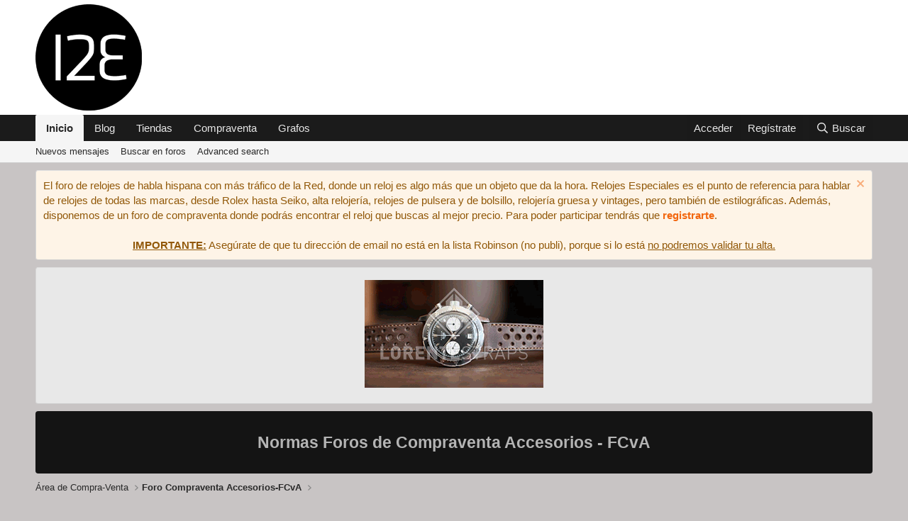

--- FILE ---
content_type: text/html; charset=utf-8
request_url: https://www.google.com/recaptcha/api2/aframe
body_size: 269
content:
<!DOCTYPE HTML><html><head><meta http-equiv="content-type" content="text/html; charset=UTF-8"></head><body><script nonce="4BMVCj7Ag_DT3xxWcA_RuQ">/** Anti-fraud and anti-abuse applications only. See google.com/recaptcha */ try{var clients={'sodar':'https://pagead2.googlesyndication.com/pagead/sodar?'};window.addEventListener("message",function(a){try{if(a.source===window.parent){var b=JSON.parse(a.data);var c=clients[b['id']];if(c){var d=document.createElement('img');d.src=c+b['params']+'&rc='+(localStorage.getItem("rc::a")?sessionStorage.getItem("rc::b"):"");window.document.body.appendChild(d);sessionStorage.setItem("rc::e",parseInt(sessionStorage.getItem("rc::e")||0)+1);localStorage.setItem("rc::h",'1769192743522');}}}catch(b){}});window.parent.postMessage("_grecaptcha_ready", "*");}catch(b){}</script></body></html>

--- FILE ---
content_type: application/javascript; charset=utf-8
request_url: https://fundingchoicesmessages.google.com/f/AGSKWxXHz-nOwpszv0KRcaMXwOg3KwKpz6NJSJ5T-7aNZRsTaTVVDLLXsajSn0R6qT67hWu81VuhqtcC_en9we_w3ABVCARZNBkMSu-QiU-xCJROO_65iuL0huY7k02VbwTsw2qsgdqiqA7NVjypxdnumsmCe9v7z-bwP3VlTG89zj1tciHq3q78pvgp_Q==/_/ad_ttb./adsquare.-ad-data/.net/flashads/adsmedia_
body_size: -1288
content:
window['3a5fea7e-c7da-4787-a53e-4f5d735533e3'] = true;

--- FILE ---
content_type: text/javascript; charset=UTF-8
request_url: https://choices.consentframework.com/js/pa/29287/c/KAWek/cmp
body_size: 54930
content:
try { if (typeof(window.__sdcmpapi) !== "function") {(function () {window.ABconsentCMP = window.ABconsentCMP || {};})();} } catch(e) {}window.SDDAN = {"info":{"pa":29287,"c":"KAWek"},"context":{"partner":true,"gdprApplies":false,"country":"US","cmps":null,"tlds":["com.mx","uk","co.il","run","com.pt","bzh","win","click","biz","cab","es","vip","com.ve","one","fit","co.uk","ie","io","gf","sport","net","nc","cc","is","us","com.co","club","pk","recipes","pro","rugby","com.mk","online","fm","best","com.my","pl","ci","info.pl","sn","cn","co.id","academy","properties","in","com.es","com.cy","ee","org.pl","aero","ai","dog","se","news","info","com.tr","ro","world","goog","art","tw","bg","rs","eu","lu","digital","fi","tech","africa","com","cat","com.ua","top","app","yoga","gratis","asia","sk","gr","al","casa","sg","football","co.za","com.hr","co","fail","cl","com.pe","site","com.mt","website","nyc","ec","school","jp","com.ar","reise","kaufen","space","md","ac.uk","vn","pt","immo","ink","no","mx","de","bz.it","forsale","estate","pics","corsica","dk","axa","today","ru","co.nz","media","education","style","ba","hu","blog","it","radio","tools","mobi","com.pl","ma","nu","st","asso.fr","ch","be","at","ae","email","lv","fr","credit","cz","lt","si","edu.au","ph","stream","re","com.br","guide","com.au","xyz","me","paris","ca","org","guru","tv","ly","nl","press","mc","studio","travel"],"apiRoot":"https://api.consentframework.com/api/v1/public","cacheApiRoot":"https://choices.consentframework.com/api/v1/public","consentApiRoot":"https://mychoice.consentframework.com/api/v1/public"},"cmp":{"privacyPolicy":"https://relojes-especiales.com/threads/protecci%C3%B3n-de-datos.493463/","language":"es","theme":{"lightMode":{"backgroundColor":"#FFFFFF","mainColor":"#333333","titleColor":"#313030","textColor":"#313030","borderColor":"#D8D8D8","overlayColor":"#000000","logo":"url([data-uri])","providerLogo":"url([data-uri])"},"darkMode":{"backgroundColor":"#FFFFFF","mainColor":"#333333","titleColor":"#313030","textColor":"#313030","borderColor":"#D8D8D8","logo":"url([data-uri])","watermark":"NONE","skin":"NONE"},"borderRadius":"AVERAGE","textSize":"MEDIUM","fontFamily":"Montserrat","fontFamilyTitle":"Montserrat","overlay":true,"noConsentButton":"NONE","noConsentButtonStyle":"BUTTON_BIG_PRIMARY","setChoicesStyle":"BUTTON","position":"BOTTOM","toolbar":{"active":false,"position":"RIGHT","size":"MEDIUM","style":"TEXT","offset":"30pxpxpxpx"}},"scope":"DOMAIN","cookieMaxAgeInDays":180,"capping":"CHECK","cappingInDays":1,"vendorList":{"vendors":[53,1121,184,32,76,91,97,1126,285,418,436,755,1124,1159,21,244,388,45,793,1031,1178,120,25,28,416,58,77,742,384,72,80,126,278,295,893,60,101,108,209,251,345,132,11,93,276,501,507,791,343,124,275,312,573,128,44,168,231,242,587,94,114,153,259,565,66,413,606,617,136,241,776,57,119,157,284,626,780,203,243,639,790,12,36,73,104,6,26,210,666,724,13,131,202,511,90,155,301,610,647,662,130,137,14,24,215,294,512,2,52,95,129,377,42,50,195,199,316,652,23,62,78,111,331,423,658,15,31,69,804,686,845,16,70,109,164,524,10,115,730,915,98,371,373,92,213,253,264,272,329,381,226,252,394],"stacks":[10,44,21,2],"disabledSpecialFeatures":[2],"googleProviders":[89,587,2572],"sirdataVendors":[8,49,62,87,33,51,55,57,52,26,41,66,68,70,73,74,43,53,72,75,79,63,64,38,40,46,47,60,61,44,50,67,69,71,76,78,81,48,54,59,77,58,83,84],"networks":[3],"displayMode":"CONDENSED"},"publisherPurposes":{},"cookieWall":{"active":false},"flexibleRefusal":true,"ccpa":{"lspa":false},"external":{"googleAdSense":true,"googleAnalytics":true,"audienceProfiling":true,"microsoftUet":true,"utiq":{"active":false,"noticeUrl":"/manage-utiq"}}}};var s = document.createElement('style');s.appendChild(document.createTextNode("/* cyrillic-ext */@font-face {font-family: 'Montserrat';font-style: normal;font-weight: 400;font-display: swap;src: local('Montserrat Regular'), local('Montserrat-Regular'), url(https://cdn.abconsent.net/cmp/fonts/montserrat/JTUSjIg1_i6t8kCHKm459WRhyyTh89ZNpQ.woff2) format('woff2');unicode-range: U+0460-052F, U+1C80-1C88, U+20B4, U+2DE0-2DFF, U+A640-A69F, U+FE2E-FE2F;}/* cyrillic */@font-face {font-family: 'Montserrat';font-style: normal;font-weight: 400;font-display: swap;src: local('Montserrat Regular'), local('Montserrat-Regular'), url(https://cdn.abconsent.net/cmp/fonts/montserrat/JTUSjIg1_i6t8kCHKm459W1hyyTh89ZNpQ.woff2) format('woff2');unicode-range: U+0400-045F, U+0490-0491, U+04B0-04B1, U+2116;}/* vietnamese */@font-face {font-family: 'Montserrat';font-style: normal;font-weight: 400;font-display: swap;src: local('Montserrat Regular'), local('Montserrat-Regular'), url(https://cdn.abconsent.net/cmp/fonts/montserrat/JTUSjIg1_i6t8kCHKm459WZhyyTh89ZNpQ.woff2) format('woff2');unicode-range: U+0102-0103, U+0110-0111, U+0128-0129, U+0168-0169, U+01A0-01A1, U+01AF-01B0, U+1EA0-1EF9, U+20AB;}/* latin-ext */@font-face {font-family: 'Montserrat';font-style: normal;font-weight: 400;font-display: swap;src: local('Montserrat Regular'), local('Montserrat-Regular'), url(https://cdn.abconsent.net/cmp/fonts/montserrat/JTUSjIg1_i6t8kCHKm459WdhyyTh89ZNpQ.woff2) format('woff2');unicode-range: U+0100-024F, U+0259, U+1E00-1EFF, U+2020, U+20A0-20AB, U+20AD-20CF, U+2113, U+2C60-2C7F, U+A720-A7FF;}/* latin */@font-face {font-family: 'Montserrat';font-style: normal;font-weight: 400;font-display: swap;src: local('Montserrat Regular'), local('Montserrat-Regular'), url(https://cdn.abconsent.net/cmp/fonts/montserrat/JTUSjIg1_i6t8kCHKm459WlhyyTh89Y.woff2) format('woff2');unicode-range: U+0000-00FF, U+0131, U+0152-0153, U+02BB-02BC, U+02C6, U+02DA, U+02DC, U+2000-206F, U+2074, U+20AC, U+2122, U+2191, U+2193, U+2212, U+2215, U+FEFF, U+FFFD;}/* cyrillic-ext */@font-face {font-family: 'Montserrat';font-style: normal;font-weight: 500;font-display: swap;src: local('Montserrat Medium'), local('Montserrat-Medium'), url(https://cdn.abconsent.net/cmp/fonts/montserrat/JTURjIg1_i6t8kCHKm45_ZpC3gTD_vx3rCubqg.woff2) format('woff2');unicode-range: U+0460-052F, U+1C80-1C88, U+20B4, U+2DE0-2DFF, U+A640-A69F, U+FE2E-FE2F;}/* cyrillic */@font-face {font-family: 'Montserrat';font-style: normal;font-weight: 500;font-display: swap;src: local('Montserrat Medium'), local('Montserrat-Medium'), url(https://cdn.abconsent.net/cmp/fonts/montserrat/JTURjIg1_i6t8kCHKm45_ZpC3g3D_vx3rCubqg.woff2) format('woff2');unicode-range: U+0400-045F, U+0490-0491, U+04B0-04B1, U+2116;}/* vietnamese */@font-face {font-family: 'Montserrat';font-style: normal;font-weight: 500;font-display: swap;src: local('Montserrat Medium'), local('Montserrat-Medium'), url(https://cdn.abconsent.net/cmp/fonts/montserrat/JTURjIg1_i6t8kCHKm45_ZpC3gbD_vx3rCubqg.woff2) format('woff2');unicode-range: U+0102-0103, U+0110-0111, U+0128-0129, U+0168-0169, U+01A0-01A1, U+01AF-01B0, U+1EA0-1EF9, U+20AB;}/* latin-ext */@font-face {font-family: 'Montserrat';font-style: normal;font-weight: 500;font-display: swap;src: local('Montserrat Medium'), local('Montserrat-Medium'), url(https://cdn.abconsent.net/cmp/fonts/montserrat/JTURjIg1_i6t8kCHKm45_ZpC3gfD_vx3rCubqg.woff2) format('woff2');unicode-range: U+0100-024F, U+0259, U+1E00-1EFF, U+2020, U+20A0-20AB, U+20AD-20CF, U+2113, U+2C60-2C7F, U+A720-A7FF;}/* latin */@font-face {font-family: 'Montserrat';font-style: normal;font-weight: 500;font-display: swap;src: local('Montserrat Medium'), local('Montserrat-Medium'), url(https://cdn.abconsent.net/cmp/fonts/montserrat/JTURjIg1_i6t8kCHKm45_ZpC3gnD_vx3rCs.woff2) format('woff2');unicode-range: U+0000-00FF, U+0131, U+0152-0153, U+02BB-02BC, U+02C6, U+02DA, U+02DC, U+2000-206F, U+2074, U+20AC, U+2122, U+2191, U+2193, U+2212, U+2215, U+FEFF, U+FFFD;}/* cyrillic-ext */@font-face {font-family: 'Montserrat';font-style: normal;font-weight: 700;font-display: swap;src: local('Montserrat Bold'), local('Montserrat-Bold'), url(https://cdn.abconsent.net/cmp/fonts/montserrat/JTURjIg1_i6t8kCHKm45_dJE3gTD_vx3rCubqg.woff2) format('woff2');unicode-range: U+0460-052F, U+1C80-1C88, U+20B4, U+2DE0-2DFF, U+A640-A69F, U+FE2E-FE2F;}/* cyrillic */@font-face {font-family: 'Montserrat';font-style: normal;font-weight: 700;font-display: swap;src: local('Montserrat Bold'), local('Montserrat-Bold'), url(https://cdn.abconsent.net/cmp/fonts/montserrat/JTURjIg1_i6t8kCHKm45_dJE3g3D_vx3rCubqg.woff2) format('woff2');unicode-range: U+0400-045F, U+0490-0491, U+04B0-04B1, U+2116;}/* vietnamese */@font-face {font-family: 'Montserrat';font-style: normal;font-weight: 700;font-display: swap;src: local('Montserrat Bold'), local('Montserrat-Bold'), url(https://cdn.abconsent.net/cmp/fonts/montserrat/JTURjIg1_i6t8kCHKm45_dJE3gbD_vx3rCubqg.woff2) format('woff2');unicode-range: U+0102-0103, U+0110-0111, U+0128-0129, U+0168-0169, U+01A0-01A1, U+01AF-01B0, U+1EA0-1EF9, U+20AB;}/* latin-ext */@font-face {font-family: 'Montserrat';font-style: normal;font-weight: 700;font-display: swap;src: local('Montserrat Bold'), local('Montserrat-Bold'), url(https://cdn.abconsent.net/cmp/fonts/montserrat/JTURjIg1_i6t8kCHKm45_dJE3gfD_vx3rCubqg.woff2) format('woff2');unicode-range: U+0100-024F, U+0259, U+1E00-1EFF, U+2020, U+20A0-20AB, U+20AD-20CF, U+2113, U+2C60-2C7F, U+A720-A7FF;}/* latin */@font-face {font-family: 'Montserrat';font-style: normal;font-weight: 700;font-display: swap;src: local('Montserrat Bold'), local('Montserrat-Bold'), url(https://cdn.abconsent.net/cmp/fonts/montserrat/JTURjIg1_i6t8kCHKm45_dJE3gnD_vx3rCs.woff2) format('woff2');unicode-range: U+0000-00FF, U+0131, U+0152-0153, U+02BB-02BC, U+02C6, U+02DA, U+02DC, U+2000-206F, U+2074, U+20AC, U+2122, U+2191, U+2193, U+2212, U+2215, U+FEFF, U+FFFD;}"));document.head.appendChild(s);var s = document.createElement('style');s.appendChild(document.createTextNode("/* cyrillic-ext */@font-face {font-family: 'Montserrat';font-style: normal;font-weight: 400;font-display: swap;src: local('Montserrat Regular'), local('Montserrat-Regular'), url(https://cdn.abconsent.net/cmp/fonts/montserrat/JTUSjIg1_i6t8kCHKm459WRhyyTh89ZNpQ.woff2) format('woff2');unicode-range: U+0460-052F, U+1C80-1C88, U+20B4, U+2DE0-2DFF, U+A640-A69F, U+FE2E-FE2F;}/* cyrillic */@font-face {font-family: 'Montserrat';font-style: normal;font-weight: 400;font-display: swap;src: local('Montserrat Regular'), local('Montserrat-Regular'), url(https://cdn.abconsent.net/cmp/fonts/montserrat/JTUSjIg1_i6t8kCHKm459W1hyyTh89ZNpQ.woff2) format('woff2');unicode-range: U+0400-045F, U+0490-0491, U+04B0-04B1, U+2116;}/* vietnamese */@font-face {font-family: 'Montserrat';font-style: normal;font-weight: 400;font-display: swap;src: local('Montserrat Regular'), local('Montserrat-Regular'), url(https://cdn.abconsent.net/cmp/fonts/montserrat/JTUSjIg1_i6t8kCHKm459WZhyyTh89ZNpQ.woff2) format('woff2');unicode-range: U+0102-0103, U+0110-0111, U+0128-0129, U+0168-0169, U+01A0-01A1, U+01AF-01B0, U+1EA0-1EF9, U+20AB;}/* latin-ext */@font-face {font-family: 'Montserrat';font-style: normal;font-weight: 400;font-display: swap;src: local('Montserrat Regular'), local('Montserrat-Regular'), url(https://cdn.abconsent.net/cmp/fonts/montserrat/JTUSjIg1_i6t8kCHKm459WdhyyTh89ZNpQ.woff2) format('woff2');unicode-range: U+0100-024F, U+0259, U+1E00-1EFF, U+2020, U+20A0-20AB, U+20AD-20CF, U+2113, U+2C60-2C7F, U+A720-A7FF;}/* latin */@font-face {font-family: 'Montserrat';font-style: normal;font-weight: 400;font-display: swap;src: local('Montserrat Regular'), local('Montserrat-Regular'), url(https://cdn.abconsent.net/cmp/fonts/montserrat/JTUSjIg1_i6t8kCHKm459WlhyyTh89Y.woff2) format('woff2');unicode-range: U+0000-00FF, U+0131, U+0152-0153, U+02BB-02BC, U+02C6, U+02DA, U+02DC, U+2000-206F, U+2074, U+20AC, U+2122, U+2191, U+2193, U+2212, U+2215, U+FEFF, U+FFFD;}/* cyrillic-ext */@font-face {font-family: 'Montserrat';font-style: normal;font-weight: 500;font-display: swap;src: local('Montserrat Medium'), local('Montserrat-Medium'), url(https://cdn.abconsent.net/cmp/fonts/montserrat/JTURjIg1_i6t8kCHKm45_ZpC3gTD_vx3rCubqg.woff2) format('woff2');unicode-range: U+0460-052F, U+1C80-1C88, U+20B4, U+2DE0-2DFF, U+A640-A69F, U+FE2E-FE2F;}/* cyrillic */@font-face {font-family: 'Montserrat';font-style: normal;font-weight: 500;font-display: swap;src: local('Montserrat Medium'), local('Montserrat-Medium'), url(https://cdn.abconsent.net/cmp/fonts/montserrat/JTURjIg1_i6t8kCHKm45_ZpC3g3D_vx3rCubqg.woff2) format('woff2');unicode-range: U+0400-045F, U+0490-0491, U+04B0-04B1, U+2116;}/* vietnamese */@font-face {font-family: 'Montserrat';font-style: normal;font-weight: 500;font-display: swap;src: local('Montserrat Medium'), local('Montserrat-Medium'), url(https://cdn.abconsent.net/cmp/fonts/montserrat/JTURjIg1_i6t8kCHKm45_ZpC3gbD_vx3rCubqg.woff2) format('woff2');unicode-range: U+0102-0103, U+0110-0111, U+0128-0129, U+0168-0169, U+01A0-01A1, U+01AF-01B0, U+1EA0-1EF9, U+20AB;}/* latin-ext */@font-face {font-family: 'Montserrat';font-style: normal;font-weight: 500;font-display: swap;src: local('Montserrat Medium'), local('Montserrat-Medium'), url(https://cdn.abconsent.net/cmp/fonts/montserrat/JTURjIg1_i6t8kCHKm45_ZpC3gfD_vx3rCubqg.woff2) format('woff2');unicode-range: U+0100-024F, U+0259, U+1E00-1EFF, U+2020, U+20A0-20AB, U+20AD-20CF, U+2113, U+2C60-2C7F, U+A720-A7FF;}/* latin */@font-face {font-family: 'Montserrat';font-style: normal;font-weight: 500;font-display: swap;src: local('Montserrat Medium'), local('Montserrat-Medium'), url(https://cdn.abconsent.net/cmp/fonts/montserrat/JTURjIg1_i6t8kCHKm45_ZpC3gnD_vx3rCs.woff2) format('woff2');unicode-range: U+0000-00FF, U+0131, U+0152-0153, U+02BB-02BC, U+02C6, U+02DA, U+02DC, U+2000-206F, U+2074, U+20AC, U+2122, U+2191, U+2193, U+2212, U+2215, U+FEFF, U+FFFD;}/* cyrillic-ext */@font-face {font-family: 'Montserrat';font-style: normal;font-weight: 700;font-display: swap;src: local('Montserrat Bold'), local('Montserrat-Bold'), url(https://cdn.abconsent.net/cmp/fonts/montserrat/JTURjIg1_i6t8kCHKm45_dJE3gTD_vx3rCubqg.woff2) format('woff2');unicode-range: U+0460-052F, U+1C80-1C88, U+20B4, U+2DE0-2DFF, U+A640-A69F, U+FE2E-FE2F;}/* cyrillic */@font-face {font-family: 'Montserrat';font-style: normal;font-weight: 700;font-display: swap;src: local('Montserrat Bold'), local('Montserrat-Bold'), url(https://cdn.abconsent.net/cmp/fonts/montserrat/JTURjIg1_i6t8kCHKm45_dJE3g3D_vx3rCubqg.woff2) format('woff2');unicode-range: U+0400-045F, U+0490-0491, U+04B0-04B1, U+2116;}/* vietnamese */@font-face {font-family: 'Montserrat';font-style: normal;font-weight: 700;font-display: swap;src: local('Montserrat Bold'), local('Montserrat-Bold'), url(https://cdn.abconsent.net/cmp/fonts/montserrat/JTURjIg1_i6t8kCHKm45_dJE3gbD_vx3rCubqg.woff2) format('woff2');unicode-range: U+0102-0103, U+0110-0111, U+0128-0129, U+0168-0169, U+01A0-01A1, U+01AF-01B0, U+1EA0-1EF9, U+20AB;}/* latin-ext */@font-face {font-family: 'Montserrat';font-style: normal;font-weight: 700;font-display: swap;src: local('Montserrat Bold'), local('Montserrat-Bold'), url(https://cdn.abconsent.net/cmp/fonts/montserrat/JTURjIg1_i6t8kCHKm45_dJE3gfD_vx3rCubqg.woff2) format('woff2');unicode-range: U+0100-024F, U+0259, U+1E00-1EFF, U+2020, U+20A0-20AB, U+20AD-20CF, U+2113, U+2C60-2C7F, U+A720-A7FF;}/* latin */@font-face {font-family: 'Montserrat';font-style: normal;font-weight: 700;font-display: swap;src: local('Montserrat Bold'), local('Montserrat-Bold'), url(https://cdn.abconsent.net/cmp/fonts/montserrat/JTURjIg1_i6t8kCHKm45_dJE3gnD_vx3rCs.woff2) format('woff2');unicode-range: U+0000-00FF, U+0131, U+0152-0153, U+02BB-02BC, U+02C6, U+02DA, U+02DC, U+2000-206F, U+2074, U+20AC, U+2122, U+2191, U+2193, U+2212, U+2215, U+FEFF, U+FFFD;}"));document.head.appendChild(s);var bn=Object.defineProperty,yn=Object.defineProperties;var wn=Object.getOwnPropertyDescriptors;var Oe=Object.getOwnPropertySymbols;var xn=Object.prototype.hasOwnProperty,Sn=Object.prototype.propertyIsEnumerable;var Mt=(C,w,S)=>w in C?bn(C,w,{enumerable:!0,configurable:!0,writable:!0,value:S}):C[w]=S,rt=(C,w)=>{for(var S in w||(w={}))xn.call(w,S)&&Mt(C,S,w[S]);if(Oe)for(var S of Oe(w))Sn.call(w,S)&&Mt(C,S,w[S]);return C},yt=(C,w)=>yn(C,wn(w));var p=(C,w,S)=>Mt(C,typeof w!="symbol"?w+"":w,S);var P=(C,w,S)=>new Promise((x,V)=>{var Q=L=>{try{X(S.next(L))}catch(E){V(E)}},wt=L=>{try{X(S.throw(L))}catch(E){V(E)}},X=L=>L.done?x(L.value):Promise.resolve(L.value).then(Q,wt);X((S=S.apply(C,w)).next())});(function(){"use strict";var C=document.createElement("style");C.textContent=`.sd-cmp-0cAhr{overflow:hidden!important}.sd-cmp-E8mYB{--modal-width:610px;--background-color:#fafafa;--main-color:#202942;--title-color:#202942;--text-color:#8492a6;--border-color:#e9ecef;--overlay-color:#000;--background-color-dark:#121725;--main-color-dark:#5a6d90;--title-color-dark:#5a6d90;--text-color-dark:#8492a6;--border-color-dark:#202942;--overlay-color-dark:#000;--border-radius:24px;--font-family:"Roboto";--font-family-title:"Roboto Slab";--font-size-base:13px;--font-size-big:calc(var(--font-size-base) + 2px);--font-size-small:calc(var(--font-size-base) - 2px);--font-size-xsmall:calc(var(--font-size-base) - 4px);--font-size-xxsmall:calc(var(--font-size-base) - 6px);--spacing-base:5px;--spacing-sm:var(--spacing-base);--spacing-md:calc(var(--spacing-base) + 5px);--spacing-lg:calc(var(--spacing-base) + 10px);--padding-base:15px;--padding-sm:var(--padding-base);--padding-md:calc(var(--padding-base) + 10px)}.sd-cmp-E8mYB html{line-height:1.15;-ms-text-size-adjust:100%;-webkit-text-size-adjust:100%}.sd-cmp-E8mYB body{margin:0}.sd-cmp-E8mYB article,.sd-cmp-E8mYB aside,.sd-cmp-E8mYB footer,.sd-cmp-E8mYB header,.sd-cmp-E8mYB nav,.sd-cmp-E8mYB section{display:block}.sd-cmp-E8mYB h1{font-size:2em;margin:.67em 0}.sd-cmp-E8mYB figcaption,.sd-cmp-E8mYB figure,.sd-cmp-E8mYB main{display:block}.sd-cmp-E8mYB figure{margin:1em 40px}.sd-cmp-E8mYB hr{box-sizing:content-box;height:0;overflow:visible}.sd-cmp-E8mYB pre{font-family:monospace,monospace;font-size:1em}.sd-cmp-E8mYB a{background-color:transparent;-webkit-text-decoration-skip:objects}.sd-cmp-E8mYB a,.sd-cmp-E8mYB span{-webkit-touch-callout:none;-webkit-user-select:none;-moz-user-select:none;user-select:none}.sd-cmp-E8mYB abbr[title]{border-bottom:none;text-decoration:underline;-webkit-text-decoration:underline dotted;text-decoration:underline dotted}.sd-cmp-E8mYB b,.sd-cmp-E8mYB strong{font-weight:inherit;font-weight:bolder}.sd-cmp-E8mYB code,.sd-cmp-E8mYB kbd,.sd-cmp-E8mYB samp{font-family:monospace,monospace;font-size:1em}.sd-cmp-E8mYB dfn{font-style:italic}.sd-cmp-E8mYB mark{background-color:#ff0;color:#000}.sd-cmp-E8mYB small{font-size:80%}.sd-cmp-E8mYB sub,.sd-cmp-E8mYB sup{font-size:75%;line-height:0;position:relative;vertical-align:baseline}.sd-cmp-E8mYB sub{bottom:-.25em}.sd-cmp-E8mYB sup{top:-.5em}.sd-cmp-E8mYB audio,.sd-cmp-E8mYB video{display:inline-block}.sd-cmp-E8mYB audio:not([controls]){display:none;height:0}.sd-cmp-E8mYB img{border-style:none}.sd-cmp-E8mYB svg:not(:root){overflow:hidden}.sd-cmp-E8mYB button,.sd-cmp-E8mYB input,.sd-cmp-E8mYB optgroup,.sd-cmp-E8mYB select,.sd-cmp-E8mYB textarea{font-size:100%;height:auto;line-height:1.15;margin:0}.sd-cmp-E8mYB button,.sd-cmp-E8mYB input{overflow:visible}.sd-cmp-E8mYB button,.sd-cmp-E8mYB select{text-transform:none}.sd-cmp-E8mYB [type=reset],.sd-cmp-E8mYB [type=submit],.sd-cmp-E8mYB button,.sd-cmp-E8mYB html [type=button]{-webkit-appearance:button}.sd-cmp-E8mYB [type=button]::-moz-focus-inner,.sd-cmp-E8mYB [type=reset]::-moz-focus-inner,.sd-cmp-E8mYB [type=submit]::-moz-focus-inner,.sd-cmp-E8mYB button::-moz-focus-inner{border-style:none;padding:0}.sd-cmp-E8mYB [type=button]:-moz-focusring,.sd-cmp-E8mYB [type=reset]:-moz-focusring,.sd-cmp-E8mYB [type=submit]:-moz-focusring,.sd-cmp-E8mYB button:-moz-focusring{outline:1px dotted ButtonText}.sd-cmp-E8mYB button{white-space:normal}.sd-cmp-E8mYB fieldset{padding:.35em .75em .625em}.sd-cmp-E8mYB legend{box-sizing:border-box;color:inherit;display:table;max-width:100%;padding:0;white-space:normal}.sd-cmp-E8mYB progress{display:inline-block;vertical-align:baseline}.sd-cmp-E8mYB textarea{overflow:auto}.sd-cmp-E8mYB [type=checkbox],.sd-cmp-E8mYB [type=radio]{box-sizing:border-box;padding:0}.sd-cmp-E8mYB [type=number]::-webkit-inner-spin-button,.sd-cmp-E8mYB [type=number]::-webkit-outer-spin-button{height:auto}.sd-cmp-E8mYB [type=search]{-webkit-appearance:textfield;outline-offset:-2px}.sd-cmp-E8mYB [type=search]::-webkit-search-cancel-button,.sd-cmp-E8mYB [type=search]::-webkit-search-decoration{-webkit-appearance:none}.sd-cmp-E8mYB ::-webkit-file-upload-button{-webkit-appearance:button;font:inherit}.sd-cmp-E8mYB details,.sd-cmp-E8mYB menu{display:block}.sd-cmp-E8mYB summary{display:list-item}.sd-cmp-E8mYB canvas{display:inline-block}.sd-cmp-E8mYB [hidden],.sd-cmp-E8mYB template{display:none}.sd-cmp-E8mYB.sd-cmp-0D1DZ{--modal-width:560px;--font-size-base:12px;--spacing-base:3px;--padding-base:13px}.sd-cmp-E8mYB.sd-cmp-R3E2W{--modal-width:610px;--font-size-base:13px;--spacing-base:5px;--padding-base:15px}.sd-cmp-E8mYB.sd-cmp-7NIUJ{--modal-width:660px;--font-size-base:14px;--spacing-base:7px;--padding-base:17px}@media(max-width:480px){.sd-cmp-E8mYB{--font-size-base:13px!important}}.sd-cmp-E8mYB .sd-cmp-4oXwF{background-color:var(--overlay-color);inset:0;opacity:.7;position:fixed;z-index:2147483646}.sd-cmp-E8mYB .sd-cmp-0aBA7{font-family:var(--font-family),Helvetica,Arial,sans-serif;font-size:var(--font-size-base);font-weight:400;-webkit-font-smoothing:antialiased;line-height:1.4;text-align:left;-webkit-user-select:none;-moz-user-select:none;user-select:none}@media(max-width:480px){.sd-cmp-E8mYB .sd-cmp-0aBA7{line-height:1.2}}.sd-cmp-E8mYB *{box-sizing:border-box;font-family:unset;font-size:unset;font-weight:unset;letter-spacing:normal;line-height:unset;margin:0;min-height:auto;min-width:auto;padding:0}.sd-cmp-E8mYB a{color:var(--text-color)!important;cursor:pointer;font-size:inherit;font-weight:700;text-decoration:underline!important;-webkit-tap-highlight-color:transparent}.sd-cmp-E8mYB a:hover{text-decoration:none!important}.sd-cmp-E8mYB svg{display:inline-block;margin-top:-2px;transition:.2s ease;vertical-align:middle}.sd-cmp-E8mYB h2,.sd-cmp-E8mYB h3{background:none!important;font-family:inherit;font-size:inherit}@media(prefers-color-scheme:dark){.sd-cmp-E8mYB{--background-color:var(--background-color-dark)!important;--main-color:var(--main-color-dark)!important;--title-color:var(--title-color-dark)!important;--text-color:var(--text-color-dark)!important;--border-color:var(--border-color-dark)!important;--overlay-color:var(--overlay-color-dark)!important}}.sd-cmp-SheY9{-webkit-appearance:none!important;-moz-appearance:none!important;appearance:none!important;background:none!important;border:none!important;box-shadow:none!important;flex:1;font-size:inherit!important;margin:0!important;outline:none!important;padding:0!important;position:relative;text-shadow:none!important;width:auto!important}.sd-cmp-SheY9 .sd-cmp-fD8rc,.sd-cmp-SheY9 .sd-cmp-mVQ6I{cursor:pointer;display:block;font-family:var(--font-family-title),Helvetica,Arial,sans-serif;font-weight:500;letter-spacing:.4pt;outline:0;white-space:nowrap;width:auto}.sd-cmp-SheY9 .sd-cmp-fD8rc{border:1px solid var(--main-color);border-radius:calc(var(--border-radius)/2);-webkit-tap-highlight-color:transparent;transition:color .1s ease-out,background .1s ease-out}.sd-cmp-SheY9 .sd-cmp-mVQ6I{color:var(--main-color);font-size:var(--font-size-base);padding:5px;text-decoration:underline!important}@media(hover:hover){.sd-cmp-SheY9 .sd-cmp-mVQ6I:hover{text-decoration:none!important}}.sd-cmp-SheY9 .sd-cmp-mVQ6I:active{text-decoration:none!important}.sd-cmp-SheY9:focus{outline:0}.sd-cmp-SheY9:focus>.sd-cmp-fD8rc{outline:1px auto -webkit-focus-ring-color}.sd-cmp-SheY9:hover{background:none!important;border:none!important}.sd-cmp-w5e4-{font-size:var(--font-size-small)!important;padding:.55em 1.5em;text-transform:lowercase!important}.sd-cmp-50JGz{background:var(--main-color);color:var(--background-color)}@media(hover:hover){.sd-cmp-50JGz:hover{background:var(--background-color);color:var(--main-color)}}.sd-cmp-2Yylc,.sd-cmp-50JGz:active{background:var(--background-color);color:var(--main-color)}@media(hover:hover){.sd-cmp-2Yylc:hover{background:var(--main-color);color:var(--background-color)}.sd-cmp-2Yylc:hover svg{fill:var(--background-color)}}.sd-cmp-2Yylc:active{background:var(--main-color);color:var(--background-color)}.sd-cmp-2Yylc:active svg{fill:var(--background-color)}.sd-cmp-2Yylc svg{fill:var(--main-color)}.sd-cmp-YcYrW{align-items:center;box-shadow:unset!important;display:flex;height:auto;justify-content:center;left:50%;margin:0;max-width:100vw;padding:0;position:fixed;top:50%;transform:translate3d(-50%,-50%,0);width:var(--modal-width);z-index:2147483647}@media(max-width:480px){.sd-cmp-YcYrW{width:100%}}.sd-cmp-YcYrW.sd-cmp-QUBoh{bottom:auto!important;top:0!important}.sd-cmp-YcYrW.sd-cmp-QUBoh,.sd-cmp-YcYrW.sd-cmp-i-HgV{left:0!important;right:0!important;transform:unset!important}.sd-cmp-YcYrW.sd-cmp-i-HgV{bottom:0!important;top:auto!important}.sd-cmp-YcYrW.sd-cmp-Lvwq1{left:0!important;right:unset!important}.sd-cmp-YcYrW.sd-cmp-g-Rm0{left:unset!important;right:0!important}.sd-cmp-YcYrW.sd-cmp-HE-pT{margin:auto;max-width:1400px;width:100%}.sd-cmp-YcYrW.sd-cmp-HkK44{display:none!important}.sd-cmp-YcYrW .sd-cmp-TYlBl{background:var(--background-color);border-radius:var(--border-radius);box-shadow:0 0 15px #00000020;display:flex;height:fit-content;height:-moz-fit-content;margin:25px;max-height:calc(100vh - 50px);position:relative;width:100%}.sd-cmp-YcYrW .sd-cmp-TYlBl.sd-cmp-5-EFH{height:600px}@media(max-width:480px){.sd-cmp-YcYrW .sd-cmp-TYlBl{margin:12.5px;max-height:calc(var(--vh, 1vh)*100 - 25px)}}.sd-cmp-YcYrW .sd-cmp-TYlBl .sd-cmp-sI4TY{border-radius:var(--border-radius);display:flex;flex:1;flex-direction:column;overflow:hidden}.sd-cmp-YcYrW .sd-cmp-TYlBl .sd-cmp-sI4TY .sd-cmp-aadUD{display:block;gap:var(--spacing-sm);padding:var(--padding-sm) var(--padding-md);position:relative}@media(max-width:480px){.sd-cmp-YcYrW .sd-cmp-TYlBl .sd-cmp-sI4TY .sd-cmp-aadUD{padding:var(--padding-sm)}}.sd-cmp-YcYrW .sd-cmp-TYlBl .sd-cmp-sI4TY .sd-cmp-yiD-v{display:flex;flex:1;flex-direction:column;overflow-x:hidden;overflow-y:auto;position:relative;-webkit-overflow-scrolling:touch;min-height:60px}.sd-cmp-YcYrW .sd-cmp-TYlBl .sd-cmp-sI4TY .sd-cmp-yiD-v .sd-cmp-N-UMG{overflow:hidden;-ms-overflow-y:hidden;overflow-y:auto}.sd-cmp-YcYrW .sd-cmp-TYlBl .sd-cmp-sI4TY .sd-cmp-yiD-v .sd-cmp-N-UMG::-webkit-scrollbar{width:5px}.sd-cmp-YcYrW .sd-cmp-TYlBl .sd-cmp-sI4TY .sd-cmp-yiD-v .sd-cmp-N-UMG::-webkit-scrollbar-thumb{border:0 solid transparent;box-shadow:inset 0 0 0 3px var(--main-color)}.sd-cmp-YcYrW .sd-cmp-TYlBl .sd-cmp-sI4TY .sd-cmp-yiD-v .sd-cmp-N-UMG .sd-cmp-xkC8y{display:flex;flex-direction:column;gap:var(--spacing-lg);padding:var(--padding-sm) var(--padding-md)}@media(max-width:480px){.sd-cmp-YcYrW .sd-cmp-TYlBl .sd-cmp-sI4TY .sd-cmp-yiD-v .sd-cmp-N-UMG .sd-cmp-xkC8y{gap:var(--spacing-md);padding:var(--padding-sm)}}.sd-cmp-YcYrW .sd-cmp-TYlBl .sd-cmp-sI4TY .sd-cmp-C9wjg{border-radius:0 0 var(--border-radius) var(--border-radius);border-top:1px solid var(--border-color);display:flex;flex-wrap:wrap;justify-content:space-between}.sd-cmp-mfn-G{bottom:20px;font-size:100%;position:fixed;z-index:999999}.sd-cmp-mfn-G.sd-cmp-4g8no{left:20px}.sd-cmp-mfn-G.sd-cmp-4g8no button{border-bottom-left-radius:0!important}.sd-cmp-mfn-G.sd-cmp-zost4{right:20px}.sd-cmp-mfn-G.sd-cmp-zost4 button{border-bottom-right-radius:0!important}@media(max-width:480px){.sd-cmp-mfn-G{bottom:20px/2}.sd-cmp-mfn-G.sd-cmp-4g8no{left:20px/2}.sd-cmp-mfn-G.sd-cmp-zost4{right:20px/2}}.sd-cmp-mfn-G .sd-cmp-vD9Ac{display:block;position:relative}.sd-cmp-mfn-G .sd-cmp-NEsgm svg{filter:drop-shadow(0 -5px 6px #00000020)}.sd-cmp-mfn-G .sd-cmp-NEsgm:not(.sd-cmp-drJIL){cursor:pointer}.sd-cmp-mfn-G .sd-cmp-NEsgm:not(.sd-cmp-drJIL) svg:hover{transform:translateY(-5px)}.sd-cmp-mfn-G button.sd-cmp-aZD7G{align-items:center;display:flex;flex-direction:row;gap:var(--spacing-md);outline:0;-webkit-tap-highlight-color:transparent;background:var(--main-color);border:1px solid var(--background-color);border-radius:var(--border-radius);box-shadow:0 -5px 12px -2px #00000020;color:var(--background-color);font-family:var(--font-family-title),Helvetica,Arial,sans-serif;font-size:var(--font-size-base)!important;line-height:1.4;padding:calc(var(--padding-md)/2) var(--padding-md);transition:color .1s ease-out,background .1s ease-out}.sd-cmp-mfn-G button.sd-cmp-aZD7G.sd-cmp-VQeX3{font-size:var(--font-size-small)!important;padding:calc(var(--padding-sm)/2) var(--padding-sm)}.sd-cmp-mfn-G button.sd-cmp-aZD7G.sd-cmp-VQeX3 .sd-cmp-1c6XU svg{height:17px}@media(max-width:480px){.sd-cmp-mfn-G button.sd-cmp-aZD7G:not(.sd-cmp-QJC3T){padding:calc(var(--padding-sm)/2) var(--padding-sm)}}@media(hover:hover){.sd-cmp-mfn-G button.sd-cmp-aZD7G:hover:not([disabled]){background:var(--background-color);border:1px solid var(--main-color);color:var(--main-color);cursor:pointer}}.sd-cmp-mfn-G button.sd-cmp-aZD7G .sd-cmp-1c6XU svg{height:20px;width:auto}.sd-cmp-8j2GF{-webkit-appearance:none!important;-moz-appearance:none!important;appearance:none!important;background:none!important;border:none!important;box-shadow:none!important;flex:1;font-size:inherit!important;margin:0!important;outline:none!important;padding:0!important;position:relative;text-shadow:none!important;width:auto!important}.sd-cmp-8j2GF .sd-cmp-ISKTJ,.sd-cmp-8j2GF .sd-cmp-MV6Na{cursor:pointer;display:block;font-family:var(--font-family-title),Helvetica,Arial,sans-serif;font-weight:500;letter-spacing:.4pt;outline:0;white-space:nowrap;width:auto}.sd-cmp-8j2GF .sd-cmp-MV6Na{border:1px solid var(--main-color);border-radius:calc(var(--border-radius)/2);-webkit-tap-highlight-color:transparent;transition:color .1s ease-out,background .1s ease-out}.sd-cmp-8j2GF .sd-cmp-ISKTJ{color:var(--main-color);font-size:var(--font-size-base);padding:5px;text-decoration:underline!important}@media(hover:hover){.sd-cmp-8j2GF .sd-cmp-ISKTJ:hover{text-decoration:none!important}}.sd-cmp-8j2GF .sd-cmp-ISKTJ:active{text-decoration:none!important}.sd-cmp-8j2GF:focus{outline:0}.sd-cmp-8j2GF:focus>.sd-cmp-MV6Na{outline:1px auto -webkit-focus-ring-color}.sd-cmp-8j2GF:hover{background:none!important;border:none!important}.sd-cmp-GcQ0V{font-size:var(--font-size-small)!important;padding:.55em 1.5em;text-transform:lowercase!important}.sd-cmp-neoJ8{background:var(--main-color);color:var(--background-color)}@media(hover:hover){.sd-cmp-neoJ8:hover{background:var(--background-color);color:var(--main-color)}}.sd-cmp-dXeJ1,.sd-cmp-neoJ8:active{background:var(--background-color);color:var(--main-color)}@media(hover:hover){.sd-cmp-dXeJ1:hover{background:var(--main-color);color:var(--background-color)}.sd-cmp-dXeJ1:hover svg{fill:var(--background-color)}}.sd-cmp-dXeJ1:active{background:var(--main-color);color:var(--background-color)}.sd-cmp-dXeJ1:active svg{fill:var(--background-color)}.sd-cmp-dXeJ1 svg{fill:var(--main-color)}.sd-cmp-wBgKb{align-items:center;box-shadow:unset!important;display:flex;height:auto;justify-content:center;left:50%;margin:0;max-width:100vw;padding:0;position:fixed;top:50%;transform:translate3d(-50%,-50%,0);width:var(--modal-width);z-index:2147483647}@media(max-width:480px){.sd-cmp-wBgKb{width:100%}}.sd-cmp-wBgKb.sd-cmp-ccFYk{bottom:auto!important;top:0!important}.sd-cmp-wBgKb.sd-cmp-CShq-,.sd-cmp-wBgKb.sd-cmp-ccFYk{left:0!important;right:0!important;transform:unset!important}.sd-cmp-wBgKb.sd-cmp-CShq-{bottom:0!important;top:auto!important}.sd-cmp-wBgKb.sd-cmp-oJ6YH{left:0!important;right:unset!important}.sd-cmp-wBgKb.sd-cmp-UenSl{left:unset!important;right:0!important}.sd-cmp-wBgKb.sd-cmp-yn8np{margin:auto;max-width:1400px;width:100%}.sd-cmp-wBgKb.sd-cmp-HV4jC{display:none!important}.sd-cmp-wBgKb .sd-cmp-Mhcnq{background:var(--background-color);border-radius:var(--border-radius);box-shadow:0 0 15px #00000020;display:flex;height:fit-content;height:-moz-fit-content;margin:25px;max-height:calc(100vh - 50px);position:relative;width:100%}.sd-cmp-wBgKb .sd-cmp-Mhcnq.sd-cmp-HvFLt{height:600px}@media(max-width:480px){.sd-cmp-wBgKb .sd-cmp-Mhcnq{margin:12.5px;max-height:calc(var(--vh, 1vh)*100 - 25px)}}.sd-cmp-wBgKb .sd-cmp-Mhcnq .sd-cmp-rErhr{border-radius:var(--border-radius);display:flex;flex:1;flex-direction:column;overflow:hidden}.sd-cmp-wBgKb .sd-cmp-Mhcnq .sd-cmp-rErhr .sd-cmp-O5PBM{display:block;gap:var(--spacing-sm);padding:var(--padding-sm) var(--padding-md);position:relative}@media(max-width:480px){.sd-cmp-wBgKb .sd-cmp-Mhcnq .sd-cmp-rErhr .sd-cmp-O5PBM{padding:var(--padding-sm)}}.sd-cmp-wBgKb .sd-cmp-Mhcnq .sd-cmp-rErhr .sd-cmp-uLlTJ{display:flex;flex:1;flex-direction:column;overflow-x:hidden;overflow-y:auto;position:relative;-webkit-overflow-scrolling:touch;min-height:60px}.sd-cmp-wBgKb .sd-cmp-Mhcnq .sd-cmp-rErhr .sd-cmp-uLlTJ .sd-cmp-hHVD5{overflow:hidden;-ms-overflow-y:hidden;overflow-y:auto}.sd-cmp-wBgKb .sd-cmp-Mhcnq .sd-cmp-rErhr .sd-cmp-uLlTJ .sd-cmp-hHVD5::-webkit-scrollbar{width:5px}.sd-cmp-wBgKb .sd-cmp-Mhcnq .sd-cmp-rErhr .sd-cmp-uLlTJ .sd-cmp-hHVD5::-webkit-scrollbar-thumb{border:0 solid transparent;box-shadow:inset 0 0 0 3px var(--main-color)}.sd-cmp-wBgKb .sd-cmp-Mhcnq .sd-cmp-rErhr .sd-cmp-uLlTJ .sd-cmp-hHVD5 .sd-cmp-LN2h8{display:flex;flex-direction:column;gap:var(--spacing-lg);padding:var(--padding-sm) var(--padding-md)}@media(max-width:480px){.sd-cmp-wBgKb .sd-cmp-Mhcnq .sd-cmp-rErhr .sd-cmp-uLlTJ .sd-cmp-hHVD5 .sd-cmp-LN2h8{gap:var(--spacing-md);padding:var(--padding-sm)}}.sd-cmp-wBgKb .sd-cmp-Mhcnq .sd-cmp-rErhr .sd-cmp-Y5TTw{border-radius:0 0 var(--border-radius) var(--border-radius);border-top:1px solid var(--border-color);display:flex;flex-wrap:wrap;justify-content:space-between}.sd-cmp-hHVD5 .sd-cmp-3wghC{align-items:flex-start;display:flex;justify-content:space-between}.sd-cmp-hHVD5 .sd-cmp-AmRQ2{background:none!important;border:0!important;color:var(--title-color);font-family:var(--font-family-title),Helvetica,Arial,sans-serif!important;font-size:calc(var(--font-size-base)*1.5);font-weight:500;letter-spacing:inherit!important;line-height:1.2;margin:0!important;outline:0!important;padding:0!important;text-align:left!important;text-transform:none!important}.sd-cmp-hHVD5 .sd-cmp-AmRQ2 *{font-family:inherit;font-size:inherit;font-weight:inherit}.sd-cmp-hHVD5 .sd-cmp-J-Y-d{display:flex;flex-direction:column;gap:var(--spacing-md)}@media(max-width:480px){.sd-cmp-hHVD5 .sd-cmp-J-Y-d{gap:var(--spacing-sm)}}.sd-cmp-hHVD5 .sd-cmp-f6oZh{color:var(--text-color);display:block;text-align:justify;text-shadow:1pt 0 0 var(--background-color)}.sd-cmp-hHVD5 .sd-cmp-f6oZh strong{color:var(--text-color)!important;cursor:pointer;font-family:inherit;font-size:inherit;font-weight:700!important;text-decoration:underline;-webkit-tap-highlight-color:transparent}@media(hover:hover){.sd-cmp-hHVD5 .sd-cmp-f6oZh strong:hover{text-decoration:none!important}}.sd-cmp-8SFna{-webkit-appearance:none!important;-moz-appearance:none!important;appearance:none!important;background:none!important;border:none!important;box-shadow:none!important;flex:1;font-size:inherit!important;margin:0!important;outline:none!important;padding:0!important;position:relative;text-shadow:none!important;width:auto!important}.sd-cmp-8SFna .sd-cmp-IQPh0,.sd-cmp-8SFna .sd-cmp-UrNcp{cursor:pointer;display:block;font-family:var(--font-family-title),Helvetica,Arial,sans-serif;font-weight:500;letter-spacing:.4pt;outline:0;white-space:nowrap;width:auto}.sd-cmp-8SFna .sd-cmp-IQPh0{border:1px solid var(--main-color);border-radius:calc(var(--border-radius)/2);-webkit-tap-highlight-color:transparent;transition:color .1s ease-out,background .1s ease-out}.sd-cmp-8SFna .sd-cmp-UrNcp{color:var(--main-color);font-size:var(--font-size-base);padding:5px;text-decoration:underline!important}@media(hover:hover){.sd-cmp-8SFna .sd-cmp-UrNcp:hover{text-decoration:none!important}}.sd-cmp-8SFna .sd-cmp-UrNcp:active{text-decoration:none!important}.sd-cmp-8SFna:focus{outline:0}.sd-cmp-8SFna:focus>.sd-cmp-IQPh0{outline:1px auto -webkit-focus-ring-color}.sd-cmp-8SFna:hover{background:none!important;border:none!important}.sd-cmp-gIoHo{font-size:var(--font-size-small)!important;padding:.55em 1.5em;text-transform:lowercase!important}.sd-cmp-uZov0{background:var(--main-color);color:var(--background-color)}@media(hover:hover){.sd-cmp-uZov0:hover{background:var(--background-color);color:var(--main-color)}}.sd-cmp-SsFsX,.sd-cmp-uZov0:active{background:var(--background-color);color:var(--main-color)}@media(hover:hover){.sd-cmp-SsFsX:hover{background:var(--main-color);color:var(--background-color)}.sd-cmp-SsFsX:hover svg{fill:var(--background-color)}}.sd-cmp-SsFsX:active{background:var(--main-color);color:var(--background-color)}.sd-cmp-SsFsX:active svg{fill:var(--background-color)}.sd-cmp-SsFsX svg{fill:var(--main-color)}.sd-cmp-bS5Na{outline:0;position:absolute;right:var(--padding-sm);top:var(--padding-sm);z-index:1}.sd-cmp-bS5Na:hover{text-decoration:none!important}.sd-cmp-bS5Na:focus{outline:0}.sd-cmp-bS5Na:focus>.sd-cmp-rOMnB{outline:1px auto -webkit-focus-ring-color}.sd-cmp-bS5Na .sd-cmp-rOMnB{background-color:var(--background-color);border-radius:var(--border-radius);cursor:pointer;height:calc(var(--font-size-base) + 10px);position:absolute;right:0;top:0;width:calc(var(--font-size-base) + 10px)}@media(hover:hover){.sd-cmp-bS5Na .sd-cmp-rOMnB:hover{filter:contrast(95%)}}.sd-cmp-bS5Na .sd-cmp-rOMnB span{background:var(--main-color);border-radius:2px;display:block;height:2px;inset:0;margin:auto;position:absolute;width:var(--font-size-base)}.sd-cmp-bS5Na .sd-cmp-rOMnB span:first-child{transform:rotate(45deg)}.sd-cmp-bS5Na .sd-cmp-rOMnB span:nth-child(2){transform:rotate(-45deg)}.sd-cmp-az-Im{display:flex;flex-direction:column;gap:var(--spacing-sm);text-align:center}.sd-cmp-az-Im .sd-cmp-SZYa8{border-radius:0 0 var(--border-radius) var(--border-radius);border-top:1px solid var(--border-color);display:flex;flex-wrap:wrap;justify-content:space-between}.sd-cmp-az-Im .sd-cmp-SZYa8 .sd-cmp-SSuo6{align-items:center;border-color:transparent!important;border-radius:0!important;display:flex;filter:contrast(95%);font-size:var(--font-size-base)!important;height:100%;justify-content:center;letter-spacing:.4pt;padding:var(--padding-sm);white-space:normal;word-break:break-word}.sd-cmp-az-Im .sd-cmp-SZYa8>:not(:last-child) .sd-cmp-SSuo6{border-right-color:var(--border-color)!important}@media(max-width:480px){.sd-cmp-az-Im .sd-cmp-SZYa8{flex-direction:column}.sd-cmp-az-Im .sd-cmp-SZYa8>:not(:last-child) .sd-cmp-SSuo6{border-bottom-color:var(--border-color)!important;border-right-color:transparent!important}}
/*$vite$:1*/`,document.head.appendChild(C);const w=["log","info","warn","error"];class S{constructor(){p(this,"debug",(...t)=>this.process("log",...t));p(this,"info",(...t)=>this.process("info",...t));p(this,"warn",(...t)=>this.process("warn",...t));p(this,"error",(...t)=>this.process("error",...t));p(this,"process",(t,...o)=>{if(this.logLevel&&console&&typeof console[t]=="function"){const n=w.indexOf(this.logLevel.toString().toLocaleLowerCase()),r=w.indexOf(t.toString().toLocaleLowerCase());if(n>-1&&r>=n){const[s,...i]=[...o];console[t](`%cCMP%c ${s}`,"background:#6ED216;border-radius:10px;color:#ffffff;font-size:10px;padding:2px 5px;","font-weight:600",...i)}}})}init(t){Object.assign(this,{logLevel:t==="debug"?"log":t})}}const x=new S;function V(e){return e===!0?"Y":"N"}function Q(e,t){return e.substr(t,1)==="Y"}function wt(e){let t=e.version;return t+=V(e.noticeProvided),t+=V(e.optOut),t+=V(e.lspa),t}function X(e){if(e.length===4)return{version:e.substr(0,1),noticeProvided:Q(e,1),optOut:Q(e,2),lspa:Q(e,3),uspString:e}}const L="SDDAN",E="Sddan",Ie="ABconsentCMP",Rt="__uspapi",st=1,Ut="__abconsent-cmp",ze="/profile",Me="/user-action",Re="/host",Ue="https://contextual.sirdata.io/api/v1/public/contextual?",$t=180,$e="PROVIDER",Fe="DOMAIN",Ft="LOCAL",Ge="NONE",je="LIGHT",He="AVERAGE",Ve="STRONG",Ke="SMALL",We="MEDIUM",Je="BIG",qe="LEFT",Ze="SMALL",xt="ccpa_load",Qe="optin",Xe="optout",to="cookie_disabled",eo="ccpa_not_applies",oo="ccpa_response",no="optin",ro="optout",so="close",Gt="policy";class io{constructor(){p(this,"update",t=>P(this,null,function*(){t&&typeof t=="object"&&Object.assign(this,t),this.domain=yield this.getDomain()}));p(this,"getDomain",()=>P(this,null,function*(){const t=window.location.hostname.split(".");let o=!1;for(let s=1;s<=t.length;s++){const i=t.slice(t.length-s).join(".");if(this.tlds.some(c=>c===i))o=!0;else if(o)return i}return(yield(yield fetch(`${this.cacheApiRoot}${Re}?host=${window.location.hostname}`)).json()).domain}));Object.assign(this,{partner:!0,ccpaApplies:!0,tlds:[],apiRoot:"https://api.consentframework.com/api/v1/public",cacheApiRoot:"https://choices.consentframework.com/api/v1/public"})}}const B=new io;class ao{constructor(){p(this,"update",t=>{t&&typeof t=="object"&&Object.assign(this,t),this.theme=this.theme||{},this.ccpa=this.ccpa||{},this.options=this.options||{},(this.theme.toolbar===void 0||!this.privacyPolicy)&&(this.theme.toolbar={active:!0}),this.cookieMaxAgeInDays>390?this.cookieMaxAgeInDays=390:this.cookieMaxAgeInDays<0&&(this.cookieMaxAgeInDays=$t),this.notifyUpdate()});p(this,"isProviderScope",()=>this.scope===$e);p(this,"isDomainScope",()=>this.scope===Fe);p(this,"isLocalScope",()=>this.scope===Ft);p(this,"checkToolbar",()=>{this.theme.toolbar.active||document.documentElement.innerHTML.indexOf(`${E}.cmp.displayUI()`)===-1&&(this.theme.toolbar.active=!0)});p(this,"listeners",new Set);p(this,"onUpdate",t=>this.listeners.add(t));p(this,"notifyUpdate",()=>this.listeners.forEach(t=>t(this)));Object.assign(this,{scope:Ft,privacyPolicy:"",theme:{},cookieMaxAgeInDays:$t,ccpa:{lspa:!1},options:{}})}}const T=new ao,co=86400,K="usprivacy";function lo(e){const t=document.cookie.split(";").map(n=>n.trim().split("="));return Object.fromEntries(t)[e]}function po(e,t,o){document.cookie=Ht(e,t,o,T.isDomainScope()||T.isProviderScope()?B.domain:"")}function jt(e,t){document.cookie=Ht(e,"",0,t)}function Ht(e,t,o,n){const r={[e]:t,path:"/","max-age":o,SameSite:"Lax"};return window.location.protocol==="https:"&&(r.Secure=void 0),n&&(r.domain=n),Object.entries(r).map(([s,i])=>i!==void 0?`${s}=${i}`:s).join(";")||""}function mo(){T.isLocalScope()?jt(K,B.domain):jt(K)}function uo(){const e=lo(K);if(mo(),x.debug(`Read U.S. Privacy consent data from local cookie '${K}'`,e),e)return X(e)}function fo(e){x.debug(`Write U.S. Privacy consent data to local cookie '${K}'`,e),po(K,e,T.cookieMaxAgeInDays*co)}function _o(e,t,o,n,r){return P(this,null,function*(){if(go())return;const s={type:e,action:t,partner_id:o,config_id:n,version:"3",device:vo(),environment:r,client_context:void 0,values:[{name:"conf_id",value:n}]};yield fetch(`${B.apiRoot}${Me}`,{method:"POST",body:JSON.stringify(s)})})}const ho=["adsbot","adsbot-google","adsbot-google-mobile","adsbot-google-mobile-apps","adsbot-google-x","ahrefsbot","apis-google","baiduspider","bingbot","bingpreview","bomborabot","bot","chrome-lighthouse","cocolyzebot","crawl","duckduckbot","duplexweb-google","doximity-diffbot","echoboxbot","facebookexternalhit","favicon google","feedfetcher-google","google web preview","google-adwords-displayads-webrender","google-read-aloud","googlebot","googlebot-image","googlebot-news","googlebot-video","googleinteractivemediaads","googlestackdrivermonitoring","googleweblight","gumgum","gtmetrix","headlesschrome","jobbot","mazbot","mediapartners-google","nativeaibot","pinterestbot","prerender","quora-bot","scraperbot","slurp","spider","yandex","yextbot"];function go(){const e=navigator.userAgent.toLowerCase();return ho.some(t=>e.includes(t))}function vo(){const e=navigator.userAgent.toLowerCase();switch(!0){case new RegExp(/(ipad|tablet|(android(?!.*mobile))|(windows(?!.*phone)(.*touch)))/).test(e):return"tablet";case new RegExp(/iphone|ipod/i).test(e):return"iphone";case new RegExp(/windows phone/i).test(e):return"other";case new RegExp(/android/i).test(e):return"android";case(window.innerWidth>810||!new RegExp(/mobile/i).test(e)):return"desktop";default:return"other"}}const bo="dataLayer",Vt="sirdataConsent",yo="sirdataNoConsent";class wo{constructor(){p(this,"process",(t,o)=>{if(!o||!t)return;const{uspString:n,eventStatus:r}=t;(r===it||r===ct||r===at||r===""&&!B.ccpaApplies)&&(St(n)?this.pushDataLayer(yo,n):this.pushDataLayer(Vt,n))});p(this,"pushDataLayer",(t,o)=>{if(!this.dataLayerName||this.events[this.events.length-1]===t)return;const n=t===Vt,r="*",s={event:t,sirdataGdprApplies:0,sirdataCcpaApplies:B.ccpaApplies?1:0,sirdataTcString:"",sirdataEventStatus:"",sirdataUspString:o,sirdataVendors:n?r:"",sirdataVendorsLI:n?r:"",sirdataPurposes:n?"|1|2|3|4|5|6|7|8|9|10|11|":"",sirdataPurposesLI:n?"|2|3|4|5|6|7|8|9|10|11|":"",sirdataExtraPurposes:n?r:"",sirdataExtraPurposesLI:n?r:"",sirdataSpecialFeatures:n?r:"",sirdataPublisherPurposes:n?r:"",sirdataPublisherPurposesLI:n?r:"",sirdataPublisherCustomPurposes:n?r:"",sirdataPublisherCustomPurposesLI:n?r:"",sirdataExtraVendors:n?r:"",sirdataExtraVendorsLI:n?r:"",sirdataProviders:n?r:""};window[this.dataLayerName]=window[this.dataLayerName]||[],window[this.dataLayerName].push(s),this.events.push(t)});this.events=[];const t=(window[Ie]||{}).gtmDataLayerName;this.dataLayerName=t||Kt(window.google_tag_manager)||bo}}function Kt(e){if(typeof e=="undefined")return"";for(const t in e)if(Object.prototype.hasOwnProperty.call(e,t)){if(t==="dataLayer")return e[t].name;if(typeof e[t]=="object"){const o=Kt(e[t]);if(o)return o}}return""}const xo=new wo,St=e=>{if(!e)return!1;const t=e.toString();return t.length<3?!1:t[2]==="Y"},it="usploaded",at="cmpuishown",ct="useractioncomplete",Wt="cmpuiclosed";class So{constructor(t){p(this,"commands",{getUSPData:(t=()=>{})=>{const o=this.getUSPDataObject();t(o,!0)},ping:(t=()=>{})=>{t({uspapiLoaded:!0},!0)},addEventListener:(t=()=>{})=>{const o=this.eventListeners||[],n=++this.eventListenerId;o.push({listenerId:n,callback:t}),this.eventListeners=o;const r=yt(rt({},this.getUSPDataObject()),{listenerId:n});try{t(r,!0)}catch(s){x.error(`Failed to execute callback for listener ${n}`,s)}},removeEventListener:(t=()=>{},o)=>{const n=this.eventListeners||[],r=n.map(({listenerId:s})=>s).indexOf(o);r>-1?(n.splice(r,1),this.eventListeners=n,t(!0)):t(!1)},registerDeletion:(t=()=>{})=>{const o=this.deletionSet||new Set;o.add(t),this.deletionSet=o},performDeletion:()=>{(this.deletionSet||new Set).forEach(o=>o())},onCmpLoaded:t=>{this.commands.addEventListener((o,n)=>{o.eventStatus===it&&t(o,n)})},onSubmit:t=>{this.commands.addEventListener((o,n)=>{o.eventStatus===ct&&t(o,n)})},onClose:t=>{this.commands.addEventListener((o,n)=>{o.eventStatus===Wt&&t(o,n)})},getContextData:(t=()=>{})=>{if(this.contextData){t(this.contextData,!0);return}const o=document.cloneNode(!0),n=o.getElementById("sd-cmp");n&&o.body.removeChild(n),Promise.resolve(tt.fetchContextData(o.body)).then(r=>{if(r){t(r,!0),this.contextData=r;return}t(null,!1),this.contextData=null}).catch(()=>{t(null,!1),this.contextData=null})}});p(this,"getUSPDataObject",()=>{const{uspConsentData:t}=this.store,{version:o=st,uspString:n=-1}=t||{};return B.ccpaApplies?{version:o,uspString:n,eventStatus:this.eventStatus}:{version:o,uspString:"1---",eventStatus:""}});p(this,"processCommand",(t,o,n)=>{if((!o||o===0||o===void 0)&&(o=st),o!==st)x.error("Failed to process command",`Version ${o} is invalid`),n(null,!1);else if(typeof this.commands[t]!="function")x.error("Failed to process command",`Command "${t} is invalid"`);else{x.info(`Process command: ${t}`);try{this.commands[t](n)}catch(r){x.error("Failed to execute command",r)}}});p(this,"processCommandQueue",()=>{const t=[...this.commandQueue];t.length&&(x.info(`Process ${t.length} queued commands`),this.commandQueue=[],Promise.all(t.map(o=>this.processCommand(...o))))});p(this,"notifyEvent",t=>P(this,null,function*(){x.info(`Notify event status: ${t}`),this.eventStatus=t;const o=this.getUSPDataObject(),n=[...this.eventListeners];yield Promise.all(n.map(({listenerId:r,callback:s})=>new Promise(i=>{s(yt(rt({},o),{listenerId:r}),!0),i()}).catch(i=>{x.error(`Failed to execute callback for listener ${r}`,i)})))}));p(this,"sendAction",(t,o)=>P(null,null,function*(){window===window.top&&_o(t,o,tt.info.pa,tt.info.c,"web")}));p(this,"checkConsent",()=>{if(this.store.options.demo){this.store.toggleShowing(!0);return}if(!window.navigator.cookieEnabled){this.sendAction(xt,to),x.info("CMP not triggered","cookies are disabled");return}if(!B.ccpaApplies){this.sendAction(xt,eo),x.info("CMP not triggered","CCPA doesn't apply");return}const{persistedUspConsentData:t}=this.store,{noticeProvided:o,optOut:n}=t||{};o||(this.store.uspConsentData.noticeProvided=!0,this.store.persist(),this.store.toggleShowing(!0),this.notifyEvent(at)),this.sendAction(xt,n?Xe:Qe)});p(this,"displayUI",()=>{B.ccpaApplies&&(this.store.isManualDisplay=!0,this.store.toggleShowing(!0))});p(this,"updateConfig",t=>P(this,null,function*(){T.update(t),this.store.setConfig(t),this.store.toggleShowing(!1),setTimeout(()=>this.store.toggleShowing(!0),0)}));p(this,"addCustomListeners",()=>{const{external:t}=this.store,{shopify:o,wordpress:n}=t;n&&this.commands.addEventListener((r,s)=>{if(!(!s||!r||!r.uspString)&&!(typeof window.wp_set_consent!="function"||typeof window.wp_has_consent!="function"))try{const i=window.wp_set_consent,c=window.wp_has_consent,l=St(r.uspString),d="allow",a=l?"deny":d,_="functional",m="preferences",b="statistics",A="statistics-anonymous",y="marketing";c(_)||i(_,d),c(m)===l&&i(m,a),c(b)===l&&i(b,a),c(A)===l&&i(A,a),c(y)===l&&i(y,a)}catch(i){}}),o&&this.commands.addEventListener((r,s)=>{if(!(!s||!r||!r.uspString)&&window.Shopify)try{const i=()=>{if(!window.Shopify||!window.Shopify.customerPrivacy||typeof window.Shopify.customerPrivacy.currentVisitorConsent!="function"||typeof window.Shopify.customerPrivacy.setTrackingConsent!="function")return;const c="yes",l=St(r.uspString),d=window.Shopify.customerPrivacy.currentVisitorConsent()||{},u={analytics:!l,marketing:!l,preferences:!l,sale_of_data:!l};((_,m)=>_.analytics===(m.analytics===c)&&_.marketing===(m.marketing===c)&&_.preferences===(m.preferences===c)&&_.sale_of_data===(m.sale_of_data===c))(u,d)||window.Shopify.customerPrivacy.setTrackingConsent(u,function(){})};if(window.Shopify.customerPrivacy){i();return}typeof window.Shopify.loadFeatures=="function"&&window.Shopify.loadFeatures([{name:"consent-tracking-api",version:"0.1"}],function(c){c||i()})}catch(i){}}),this.commands.addEventListener(xo.process),B.partner&&this.commands.addEventListener(tt.monetize)});this.store=t,this.eventStatus="",this.eventListeners=[],this.eventListenerId=0,this.deletionSet=new Set,this.commandQueue=[],this.contextData=null}}const Eo="https://js.sddan.com/GS.d";class ko{constructor(){p(this,"update",t=>{t&&typeof t=="object"&&Object.assign(this.info,t)});p(this,"monetize",(t,o)=>{if(this.gsLoaded||!t)return;const{uspString:n,eventStatus:r}=t;o&&(r===it||r===ct||r===at||r===""&&!B.ccpaApplies)&&(!B.ccpaApplies||n[1]!=="N"&&n[2]!=="Y")&&this.injectSirdata(n)});p(this,"injectSirdata",t=>{const o=yt(rt({},this.info),{cmp:0,u:document.location.href,r:document.referrer,rand:new Date().getTime(),gdpr:0,us_privacy:B.ccpaApplies?t:"",globalscope:!1,fb_consent:t[2]!=="Y"?1:0,tbp:!0}),n=[];for(const s in o)Object.prototype.hasOwnProperty.call(o,s)&&n.push(s+"="+encodeURIComponent(o[s]));const r=document.createElement("script");r.type="text/javascript",r.src=`${Eo}?${n.join("&")}`,r.async=!0,r.setAttribute("referrerpolicy","unsafe-url"),document.getElementsByTagName("head")[0].appendChild(r)});p(this,"fetchContextData",t=>fetch(Ue,{method:"POST",headers:{Accept:"application/json","Content-Type":"application/json",Authorization:"UaOkcthlLYDAvNQUDkp9aw7EjKSNfL"},body:JSON.stringify({content:this.getTextFromBody(t)})}).then(o=>o.json()).catch(()=>{}));p(this,"getTextFromBody",t=>{if(!t)return"";const o=t.getElementsByTagName("article");if(o.length>0&&o[0].innerText.length>500&&o[0].getElementsByTagName("h1").length>0)return o[0].innerText;const n=t.getElementsByTagName("h1");if(n.length>0){const r=t.getElementsByTagName("p").length;let s=n[0].parentElement;for(;s.parentElement&&s.tagName!=="BODY";)if(s=s.parentElement,s.getElementsByTagName("p").length>=r/3&&s.innerText.length>4e3)return s.innerText}return t.innerText});const{gsLoaded:t=!1,info:o={}}=window[E]||{};this.gsLoaded=t,this.info=o}}const tt=new ko,Co="sddan:cmp"+":log";class Ao{constructor(){p(this,"get",t=>{try{return localStorage.getItem(t)}catch(o){x.error("Failed to read local storage",o)}});p(this,"set",(t,o)=>{try{localStorage.setItem(t,o)}catch(n){x.error("Failed to write local storage",n)}});p(this,"remove",t=>{try{localStorage.removeItem(t)}catch(o){x.error("Failed to remove from local storage",o)}});Object.assign(this,{TCString:void 0,lastPrompt:void 0,askLater:void 0,scope:void 0,scopeLastRefresh:void 0})}}const Bo=new Ao;var dt,f,Jt,$,qt,Zt,Qt,Xt,Et,kt,Ct,et={},te=[],Yo=/acit|ex(?:s|g|n|p|$)|rph|grid|ows|mnc|ntw|ine[ch]|zoo|^ord|itera/i,ot=Array.isArray;function z(e,t){for(var o in t)e[o]=t[o];return e}function At(e){e&&e.parentNode&&e.parentNode.removeChild(e)}function Bt(e,t,o){var n,r,s,i={};for(s in t)s=="key"?n=t[s]:s=="ref"?r=t[s]:i[s]=t[s];if(arguments.length>2&&(i.children=arguments.length>3?dt.call(arguments,2):o),typeof e=="function"&&e.defaultProps!=null)for(s in e.defaultProps)i[s]===void 0&&(i[s]=e.defaultProps[s]);return lt(e,i,n,r,null)}function lt(e,t,o,n,r){var s={type:e,props:t,key:o,ref:n,__k:null,__:null,__b:0,__e:null,__c:null,constructor:void 0,__v:r==null?++Jt:r,__i:-1,__u:0};return r==null&&f.vnode!=null&&f.vnode(s),s}function To(){return{current:null}}function W(e){return e.children}function N(e,t){this.props=e,this.context=t}function J(e,t){if(t==null)return e.__?J(e.__,e.__i+1):null;for(var o;t<e.__k.length;t++)if((o=e.__k[t])!=null&&o.__e!=null)return o.__e;return typeof e.type=="function"?J(e):null}function ee(e){var t,o;if((e=e.__)!=null&&e.__c!=null){for(e.__e=e.__c.base=null,t=0;t<e.__k.length;t++)if((o=e.__k[t])!=null&&o.__e!=null){e.__e=e.__c.base=o.__e;break}return ee(e)}}function oe(e){(!e.__d&&(e.__d=!0)&&$.push(e)&&!pt.__r++||qt!=f.debounceRendering)&&((qt=f.debounceRendering)||Zt)(pt)}function pt(){for(var e,t,o,n,r,s,i,c=1;$.length;)$.length>c&&$.sort(Qt),e=$.shift(),c=$.length,e.__d&&(o=void 0,n=void 0,r=(n=(t=e).__v).__e,s=[],i=[],t.__P&&((o=z({},n)).__v=n.__v+1,f.vnode&&f.vnode(o),Yt(t.__P,o,n,t.__n,t.__P.namespaceURI,32&n.__u?[r]:null,s,r==null?J(n):r,!!(32&n.__u),i),o.__v=n.__v,o.__.__k[o.__i]=o,ae(s,o,i),n.__e=n.__=null,o.__e!=r&&ee(o)));pt.__r=0}function ne(e,t,o,n,r,s,i,c,l,d,u){var a,_,m,b,A,y,v,g=n&&n.__k||te,O=t.length;for(l=No(o,t,g,l,O),a=0;a<O;a++)(m=o.__k[a])!=null&&(_=m.__i==-1?et:g[m.__i]||et,m.__i=a,y=Yt(e,m,_,r,s,i,c,l,d,u),b=m.__e,m.ref&&_.ref!=m.ref&&(_.ref&&Nt(_.ref,null,m),u.push(m.ref,m.__c||b,m)),A==null&&b!=null&&(A=b),(v=!!(4&m.__u))||_.__k===m.__k?l=re(m,l,e,v):typeof m.type=="function"&&y!==void 0?l=y:b&&(l=b.nextSibling),m.__u&=-7);return o.__e=A,l}function No(e,t,o,n,r){var s,i,c,l,d,u=o.length,a=u,_=0;for(e.__k=new Array(r),s=0;s<r;s++)(i=t[s])!=null&&typeof i!="boolean"&&typeof i!="function"?(typeof i=="string"||typeof i=="number"||typeof i=="bigint"||i.constructor==String?i=e.__k[s]=lt(null,i,null,null,null):ot(i)?i=e.__k[s]=lt(W,{children:i},null,null,null):i.constructor===void 0&&i.__b>0?i=e.__k[s]=lt(i.type,i.props,i.key,i.ref?i.ref:null,i.__v):e.__k[s]=i,l=s+_,i.__=e,i.__b=e.__b+1,c=null,(d=i.__i=Po(i,o,l,a))!=-1&&(a--,(c=o[d])&&(c.__u|=2)),c==null||c.__v==null?(d==-1&&(r>u?_--:r<u&&_++),typeof i.type!="function"&&(i.__u|=4)):d!=l&&(d==l-1?_--:d==l+1?_++:(d>l?_--:_++,i.__u|=4))):e.__k[s]=null;if(a)for(s=0;s<u;s++)(c=o[s])!=null&&(2&c.__u)==0&&(c.__e==n&&(n=J(c)),de(c,c));return n}function re(e,t,o,n){var r,s;if(typeof e.type=="function"){for(r=e.__k,s=0;r&&s<r.length;s++)r[s]&&(r[s].__=e,t=re(r[s],t,o,n));return t}e.__e!=t&&(n&&(t&&e.type&&!t.parentNode&&(t=J(e)),o.insertBefore(e.__e,t||null)),t=e.__e);do t=t&&t.nextSibling;while(t!=null&&t.nodeType==8);return t}function mt(e,t){return t=t||[],e==null||typeof e=="boolean"||(ot(e)?e.some(function(o){mt(o,t)}):t.push(e)),t}function Po(e,t,o,n){var r,s,i,c=e.key,l=e.type,d=t[o],u=d!=null&&(2&d.__u)==0;if(d===null&&c==null||u&&c==d.key&&l==d.type)return o;if(n>(u?1:0)){for(r=o-1,s=o+1;r>=0||s<t.length;)if((d=t[i=r>=0?r--:s++])!=null&&(2&d.__u)==0&&c==d.key&&l==d.type)return i}return-1}function se(e,t,o){t[0]=="-"?e.setProperty(t,o==null?"":o):e[t]=o==null?"":typeof o!="number"||Yo.test(t)?o:o+"px"}function ut(e,t,o,n,r){var s,i;t:if(t=="style")if(typeof o=="string")e.style.cssText=o;else{if(typeof n=="string"&&(e.style.cssText=n=""),n)for(t in n)o&&t in o||se(e.style,t,"");if(o)for(t in o)n&&o[t]==n[t]||se(e.style,t,o[t])}else if(t[0]=="o"&&t[1]=="n")s=t!=(t=t.replace(Xt,"$1")),i=t.toLowerCase(),t=i in e||t=="onFocusOut"||t=="onFocusIn"?i.slice(2):t.slice(2),e.l||(e.l={}),e.l[t+s]=o,o?n?o.u=n.u:(o.u=Et,e.addEventListener(t,s?Ct:kt,s)):e.removeEventListener(t,s?Ct:kt,s);else{if(r=="http://www.w3.org/2000/svg")t=t.replace(/xlink(H|:h)/,"h").replace(/sName$/,"s");else if(t!="width"&&t!="height"&&t!="href"&&t!="list"&&t!="form"&&t!="tabIndex"&&t!="download"&&t!="rowSpan"&&t!="colSpan"&&t!="role"&&t!="popover"&&t in e)try{e[t]=o==null?"":o;break t}catch(c){}typeof o=="function"||(o==null||o===!1&&t[4]!="-"?e.removeAttribute(t):e.setAttribute(t,t=="popover"&&o==1?"":o))}}function ie(e){return function(t){if(this.l){var o=this.l[t.type+e];if(t.t==null)t.t=Et++;else if(t.t<o.u)return;return o(f.event?f.event(t):t)}}}function Yt(e,t,o,n,r,s,i,c,l,d){var u,a,_,m,b,A,y,v,g,O,R,H,U,De,bt,nt,zt,I=t.type;if(t.constructor!==void 0)return null;128&o.__u&&(l=!!(32&o.__u),s=[c=t.__e=o.__e]),(u=f.__b)&&u(t);t:if(typeof I=="function")try{if(v=t.props,g="prototype"in I&&I.prototype.render,O=(u=I.contextType)&&n[u.__c],R=u?O?O.props.value:u.__:n,o.__c?y=(a=t.__c=o.__c).__=a.__E:(g?t.__c=a=new I(v,R):(t.__c=a=new N(v,R),a.constructor=I,a.render=Do),O&&O.sub(a),a.state||(a.state={}),a.__n=n,_=a.__d=!0,a.__h=[],a._sb=[]),g&&a.__s==null&&(a.__s=a.state),g&&I.getDerivedStateFromProps!=null&&(a.__s==a.state&&(a.__s=z({},a.__s)),z(a.__s,I.getDerivedStateFromProps(v,a.__s))),m=a.props,b=a.state,a.__v=t,_)g&&I.getDerivedStateFromProps==null&&a.componentWillMount!=null&&a.componentWillMount(),g&&a.componentDidMount!=null&&a.__h.push(a.componentDidMount);else{if(g&&I.getDerivedStateFromProps==null&&v!==m&&a.componentWillReceiveProps!=null&&a.componentWillReceiveProps(v,R),t.__v==o.__v||!a.__e&&a.shouldComponentUpdate!=null&&a.shouldComponentUpdate(v,a.__s,R)===!1){for(t.__v!=o.__v&&(a.props=v,a.state=a.__s,a.__d=!1),t.__e=o.__e,t.__k=o.__k,t.__k.some(function(Z){Z&&(Z.__=t)}),H=0;H<a._sb.length;H++)a.__h.push(a._sb[H]);a._sb=[],a.__h.length&&i.push(a);break t}a.componentWillUpdate!=null&&a.componentWillUpdate(v,a.__s,R),g&&a.componentDidUpdate!=null&&a.__h.push(function(){a.componentDidUpdate(m,b,A)})}if(a.context=R,a.props=v,a.__P=e,a.__e=!1,U=f.__r,De=0,g){for(a.state=a.__s,a.__d=!1,U&&U(t),u=a.render(a.props,a.state,a.context),bt=0;bt<a._sb.length;bt++)a.__h.push(a._sb[bt]);a._sb=[]}else do a.__d=!1,U&&U(t),u=a.render(a.props,a.state,a.context),a.state=a.__s;while(a.__d&&++De<25);a.state=a.__s,a.getChildContext!=null&&(n=z(z({},n),a.getChildContext())),g&&!_&&a.getSnapshotBeforeUpdate!=null&&(A=a.getSnapshotBeforeUpdate(m,b)),nt=u,u!=null&&u.type===W&&u.key==null&&(nt=ce(u.props.children)),c=ne(e,ot(nt)?nt:[nt],t,o,n,r,s,i,c,l,d),a.base=t.__e,t.__u&=-161,a.__h.length&&i.push(a),y&&(a.__E=a.__=null)}catch(Z){if(t.__v=null,l||s!=null)if(Z.then){for(t.__u|=l?160:128;c&&c.nodeType==8&&c.nextSibling;)c=c.nextSibling;s[s.indexOf(c)]=null,t.__e=c}else{for(zt=s.length;zt--;)At(s[zt]);Tt(t)}else t.__e=o.__e,t.__k=o.__k,Z.then||Tt(t);f.__e(Z,t,o)}else s==null&&t.__v==o.__v?(t.__k=o.__k,t.__e=o.__e):c=t.__e=Lo(o.__e,t,o,n,r,s,i,l,d);return(u=f.diffed)&&u(t),128&t.__u?void 0:c}function Tt(e){e&&e.__c&&(e.__c.__e=!0),e&&e.__k&&e.__k.forEach(Tt)}function ae(e,t,o){for(var n=0;n<o.length;n++)Nt(o[n],o[++n],o[++n]);f.__c&&f.__c(t,e),e.some(function(r){try{e=r.__h,r.__h=[],e.some(function(s){s.call(r)})}catch(s){f.__e(s,r.__v)}})}function ce(e){return typeof e!="object"||e==null||e.__b&&e.__b>0?e:ot(e)?e.map(ce):z({},e)}function Lo(e,t,o,n,r,s,i,c,l){var d,u,a,_,m,b,A,y=o.props||et,v=t.props,g=t.type;if(g=="svg"?r="http://www.w3.org/2000/svg":g=="math"?r="http://www.w3.org/1998/Math/MathML":r||(r="http://www.w3.org/1999/xhtml"),s!=null){for(d=0;d<s.length;d++)if((m=s[d])&&"setAttribute"in m==!!g&&(g?m.localName==g:m.nodeType==3)){e=m,s[d]=null;break}}if(e==null){if(g==null)return document.createTextNode(v);e=document.createElementNS(r,g,v.is&&v),c&&(f.__m&&f.__m(t,s),c=!1),s=null}if(g==null)y===v||c&&e.data==v||(e.data=v);else{if(s=s&&dt.call(e.childNodes),!c&&s!=null)for(y={},d=0;d<e.attributes.length;d++)y[(m=e.attributes[d]).name]=m.value;for(d in y)if(m=y[d],d!="children"){if(d=="dangerouslySetInnerHTML")a=m;else if(!(d in v)){if(d=="value"&&"defaultValue"in v||d=="checked"&&"defaultChecked"in v)continue;ut(e,d,null,m,r)}}for(d in v)m=v[d],d=="children"?_=m:d=="dangerouslySetInnerHTML"?u=m:d=="value"?b=m:d=="checked"?A=m:c&&typeof m!="function"||y[d]===m||ut(e,d,m,y[d],r);if(u)c||a&&(u.__html==a.__html||u.__html==e.innerHTML)||(e.innerHTML=u.__html),t.__k=[];else if(a&&(e.innerHTML=""),ne(t.type=="template"?e.content:e,ot(_)?_:[_],t,o,n,g=="foreignObject"?"http://www.w3.org/1999/xhtml":r,s,i,s?s[0]:o.__k&&J(o,0),c,l),s!=null)for(d=s.length;d--;)At(s[d]);c||(d="value",g=="progress"&&b==null?e.removeAttribute("value"):b!=null&&(b!==e[d]||g=="progress"&&!b||g=="option"&&b!=y[d])&&ut(e,d,b,y[d],r),d="checked",A!=null&&A!=e[d]&&ut(e,d,A,y[d],r))}return e}function Nt(e,t,o){try{if(typeof e=="function"){var n=typeof e.__u=="function";n&&e.__u(),n&&t==null||(e.__u=e(t))}else e.current=t}catch(r){f.__e(r,o)}}function de(e,t,o){var n,r;if(f.unmount&&f.unmount(e),(n=e.ref)&&(n.current&&n.current!=e.__e||Nt(n,null,t)),(n=e.__c)!=null){if(n.componentWillUnmount)try{n.componentWillUnmount()}catch(s){f.__e(s,t)}n.base=n.__P=null}if(n=e.__k)for(r=0;r<n.length;r++)n[r]&&de(n[r],t,o||typeof e.type!="function");o||At(e.__e),e.__c=e.__=e.__e=void 0}function Do(e,t,o){return this.constructor(e,o)}function Oo(e,t,o){var n,r,s,i;t==document&&(t=document.documentElement),f.__&&f.__(e,t),r=(n=!1)?null:t.__k,s=[],i=[],Yt(t,e=t.__k=Bt(W,null,[e]),r||et,et,t.namespaceURI,r?null:t.firstChild?dt.call(t.childNodes):null,s,r?r.__e:t.firstChild,n,i),ae(s,e,i)}dt=te.slice,f={__e:function(e,t,o,n){for(var r,s,i;t=t.__;)if((r=t.__c)&&!r.__)try{if((s=r.constructor)&&s.getDerivedStateFromError!=null&&(r.setState(s.getDerivedStateFromError(e)),i=r.__d),r.componentDidCatch!=null&&(r.componentDidCatch(e,n||{}),i=r.__d),i)return r.__E=r}catch(c){e=c}throw e}},Jt=0,N.prototype.setState=function(e,t){var o;o=this.__s!=null&&this.__s!=this.state?this.__s:this.__s=z({},this.state),typeof e=="function"&&(e=e(z({},o),this.props)),e&&z(o,e),e!=null&&this.__v&&(t&&this._sb.push(t),oe(this))},N.prototype.forceUpdate=function(e){this.__v&&(this.__e=!0,e&&this.__h.push(e),oe(this))},N.prototype.render=W,$=[],Zt=typeof Promise=="function"?Promise.prototype.then.bind(Promise.resolve()):setTimeout,Qt=function(e,t){return e.__v.__b-t.__v.__b},pt.__r=0,Xt=/(PointerCapture)$|Capture$/i,Et=0,kt=ie(!1),Ct=ie(!0);var Io=0;function h(e,t,o,n,r,s){t||(t={});var i,c,l=t;if("ref"in l)for(c in l={},t)c=="ref"?i=t[c]:l[c]=t[c];var d={type:e,props:l,key:o,ref:i,__k:null,__:null,__b:0,__e:null,__c:null,constructor:void 0,__v:--Io,__i:-1,__u:0,__source:r,__self:s};if(typeof e=="function"&&(i=e.defaultProps))for(c in i)l[c]===void 0&&(l[c]=i[c]);return f.vnode&&f.vnode(d),d}const F={lockScroll:"sd-cmp-0cAhr",ccpa:"sd-cmp-E8mYB",sizeSmall:"sd-cmp-0D1DZ",sizeMedium:"sd-cmp-R3E2W",sizeBig:"sd-cmp-7NIUJ",overlay:"sd-cmp-4oXwF",content:"sd-cmp-0aBA7"},G={toolbar:"sd-cmp-mfn-G",toolbarLeft:"sd-cmp-4g8no",toolbarRight:"sd-cmp-zost4",toolbarContent:"sd-cmp-vD9Ac",toolbarBtn:"sd-cmp-aZD7G",toolbarBtnSmall:"sd-cmp-VQeX3",toolbarBtnPreview:"sd-cmp-QJC3T"};var D,Pt,le,pe=[],k=f,me=k.__b,ue=k.__r,fe=k.diffed,_e=k.__c,he=k.unmount,ge=k.__;function zo(){for(var e;e=pe.shift();)if(e.__P&&e.__H)try{e.__H.__h.forEach(ft),e.__H.__h.forEach(Lt),e.__H.__h=[]}catch(t){e.__H.__h=[],k.__e(t,e.__v)}}k.__b=function(e){D=null,me&&me(e)},k.__=function(e,t){e&&t.__k&&t.__k.__m&&(e.__m=t.__k.__m),ge&&ge(e,t)},k.__r=function(e){ue&&ue(e);var t=(D=e.__c).__H;t&&(Pt===D?(t.__h=[],D.__h=[],t.__.forEach(function(o){o.__N&&(o.__=o.__N),o.u=o.__N=void 0})):(t.__h.forEach(ft),t.__h.forEach(Lt),t.__h=[])),Pt=D},k.diffed=function(e){fe&&fe(e);var t=e.__c;t&&t.__H&&(t.__H.__h.length&&(pe.push(t)!==1&&le===k.requestAnimationFrame||((le=k.requestAnimationFrame)||Mo)(zo)),t.__H.__.forEach(function(o){o.u&&(o.__H=o.u),o.u=void 0})),Pt=D=null},k.__c=function(e,t){t.some(function(o){try{o.__h.forEach(ft),o.__h=o.__h.filter(function(n){return!n.__||Lt(n)})}catch(n){t.some(function(r){r.__h&&(r.__h=[])}),t=[],k.__e(n,o.__v)}}),_e&&_e(e,t)},k.unmount=function(e){he&&he(e);var t,o=e.__c;o&&o.__H&&(o.__H.__.forEach(function(n){try{ft(n)}catch(r){t=r}}),o.__H=void 0,t&&k.__e(t,o.__v))};var ve=typeof requestAnimationFrame=="function";function Mo(e){var t,o=function(){clearTimeout(n),ve&&cancelAnimationFrame(t),setTimeout(e)},n=setTimeout(o,35);ve&&(t=requestAnimationFrame(o))}function ft(e){var t=D,o=e.__c;typeof o=="function"&&(e.__c=void 0,o()),D=t}function Lt(e){var t=D;e.__c=e.__(),D=t}function Ro(e,t){for(var o in t)e[o]=t[o];return e}function be(e,t){for(var o in e)if(o!=="__source"&&!(o in t))return!0;for(var n in t)if(n!=="__source"&&e[n]!==t[n])return!0;return!1}function q(e,t){this.props=e,this.context=t}(q.prototype=new N).isPureReactComponent=!0,q.prototype.shouldComponentUpdate=function(e,t){return be(this.props,e)||be(this.state,t)};var ye=f.__b;f.__b=function(e){e.type&&e.type.__f&&e.ref&&(e.props.ref=e.ref,e.ref=null),ye&&ye(e)};var Uo=f.__e;f.__e=function(e,t,o,n){if(e.then){for(var r,s=t;s=s.__;)if((r=s.__c)&&r.__c)return t.__e==null&&(t.__e=o.__e,t.__k=o.__k),r.__c(e,t)}Uo(e,t,o,n)};var we=f.unmount;function xe(e,t,o){return e&&(e.__c&&e.__c.__H&&(e.__c.__H.__.forEach(function(n){typeof n.__c=="function"&&n.__c()}),e.__c.__H=null),(e=Ro({},e)).__c!=null&&(e.__c.__P===o&&(e.__c.__P=t),e.__c.__e=!0,e.__c=null),e.__k=e.__k&&e.__k.map(function(n){return xe(n,t,o)})),e}function Se(e,t,o){return e&&o&&(e.__v=null,e.__k=e.__k&&e.__k.map(function(n){return Se(n,t,o)}),e.__c&&e.__c.__P===t&&(e.__e&&o.appendChild(e.__e),e.__c.__e=!0,e.__c.__P=o)),e}function Dt(){this.__u=0,this.o=null,this.__b=null}function Ee(e){var t=e.__.__c;return t&&t.__a&&t.__a(e)}function _t(){this.i=null,this.l=null}f.unmount=function(e){var t=e.__c;t&&t.__R&&t.__R(),t&&32&e.__u&&(e.type=null),we&&we(e)},(Dt.prototype=new N).__c=function(e,t){var o=t.__c,n=this;n.o==null&&(n.o=[]),n.o.push(o);var r=Ee(n.__v),s=!1,i=function(){s||(s=!0,o.__R=null,r?r(c):c())};o.__R=i;var c=function(){if(!--n.__u){if(n.state.__a){var l=n.state.__a;n.__v.__k[0]=Se(l,l.__c.__P,l.__c.__O)}var d;for(n.setState({__a:n.__b=null});d=n.o.pop();)d.forceUpdate()}};n.__u++||32&t.__u||n.setState({__a:n.__b=n.__v.__k[0]}),e.then(i,i)},Dt.prototype.componentWillUnmount=function(){this.o=[]},Dt.prototype.render=function(e,t){if(this.__b){if(this.__v.__k){var o=document.createElement("div"),n=this.__v.__k[0].__c;this.__v.__k[0]=xe(this.__b,o,n.__O=n.__P)}this.__b=null}var r=t.__a&&Bt(W,null,e.fallback);return r&&(r.__u&=-33),[Bt(W,null,t.__a?null:e.children),r]};var ke=function(e,t,o){if(++o[1]===o[0]&&e.l.delete(t),e.props.revealOrder&&(e.props.revealOrder[0]!=="t"||!e.l.size))for(o=e.i;o;){for(;o.length>3;)o.pop()();if(o[1]<o[0])break;e.i=o=o[2]}};(_t.prototype=new N).__a=function(e){var t=this,o=Ee(t.__v),n=t.l.get(e);return n[0]++,function(r){var s=function(){t.props.revealOrder?(n.push(r),ke(t,e,n)):r()};o?o(s):s()}},_t.prototype.render=function(e){this.i=null,this.l=new Map;var t=mt(e.children);e.revealOrder&&e.revealOrder[0]==="b"&&t.reverse();for(var o=t.length;o--;)this.l.set(t[o],this.i=[1,0,this.i]);return e.children},_t.prototype.componentDidUpdate=_t.prototype.componentDidMount=function(){var e=this;this.l.forEach(function(t,o){ke(e,o,t)})};var $o=typeof Symbol!="undefined"&&Symbol.for&&Symbol.for("react.element")||60103,Fo=/^(?:accent|alignment|arabic|baseline|cap|clip(?!PathU)|color|dominant|fill|flood|font|glyph(?!R)|horiz|image(!S)|letter|lighting|marker(?!H|W|U)|overline|paint|pointer|shape|stop|strikethrough|stroke|text(?!L)|transform|underline|unicode|units|v|vector|vert|word|writing|x(?!C))[A-Z]/,Go=/^on(Ani|Tra|Tou|BeforeInp|Compo)/,jo=/[A-Z0-9]/g,Ho=typeof document!="undefined",Vo=function(e){return(typeof Symbol!="undefined"&&typeof Symbol()=="symbol"?/fil|che|rad/:/fil|che|ra/).test(e)};N.prototype.isReactComponent={},["componentWillMount","componentWillReceiveProps","componentWillUpdate"].forEach(function(e){Object.defineProperty(N.prototype,e,{configurable:!0,get:function(){return this["UNSAFE_"+e]},set:function(t){Object.defineProperty(this,e,{configurable:!0,writable:!0,value:t})}})});var Ce=f.event;function Ko(){}function Wo(){return this.cancelBubble}function Jo(){return this.defaultPrevented}f.event=function(e){return Ce&&(e=Ce(e)),e.persist=Ko,e.isPropagationStopped=Wo,e.isDefaultPrevented=Jo,e.nativeEvent=e};var qo={enumerable:!1,configurable:!0,get:function(){return this.class}},Ae=f.vnode;f.vnode=function(e){typeof e.type=="string"&&(function(t){var o=t.props,n=t.type,r={},s=n.indexOf("-")===-1;for(var i in o){var c=o[i];if(!(i==="value"&&"defaultValue"in o&&c==null||Ho&&i==="children"&&n==="noscript"||i==="class"||i==="className")){var l=i.toLowerCase();i==="defaultValue"&&"value"in o&&o.value==null?i="value":i==="download"&&c===!0?c="":l==="translate"&&c==="no"?c=!1:l[0]==="o"&&l[1]==="n"?l==="ondoubleclick"?i="ondblclick":l!=="onchange"||n!=="input"&&n!=="textarea"||Vo(o.type)?l==="onfocus"?i="onfocusin":l==="onblur"?i="onfocusout":Go.test(i)&&(i=l):l=i="oninput":s&&Fo.test(i)?i=i.replace(jo,"-$&").toLowerCase():c===null&&(c=void 0),l==="oninput"&&r[i=l]&&(i="oninputCapture"),r[i]=c}}n=="select"&&r.multiple&&Array.isArray(r.value)&&(r.value=mt(o.children).forEach(function(d){d.props.selected=r.value.indexOf(d.props.value)!=-1})),n=="select"&&r.defaultValue!=null&&(r.value=mt(o.children).forEach(function(d){d.props.selected=r.multiple?r.defaultValue.indexOf(d.props.value)!=-1:r.defaultValue==d.props.value})),o.class&&!o.className?(r.class=o.class,Object.defineProperty(r,"className",qo)):(o.className&&!o.class||o.class&&o.className)&&(r.class=r.className=o.className),t.props=r})(e),e.$$typeof=$o,Ae&&Ae(e)};var Be=f.__r;f.__r=function(e){Be&&Be(e),e.__c};var Ye=f.diffed;f.diffed=function(e){Ye&&Ye(e);var t=e.props,o=e.__e;o!=null&&e.type==="textarea"&&"value"in t&&t.value!==o.value&&(o.value=t.value==null?"":t.value)};class Zo{constructor(){p(this,"lookup",t=>this.localizedValues[t]);this.localizedValues={title:"About Cookies on this Site",description:"We use cookies to personalize and improve your experience on our site and to serve you with relevant advertising. Visit our <policy>privacy policy</policy> for more information on our data collection practices and to exercise your consumer rights.",sell:"Accept the sale of my personal information",doNotSell:"Do not sell my personal information",optIn:"You accepted the sale of your personal information",optOut:"You rejected the sale of your personal information",doNotSellShort:"Do not sell","buttons.close":"Close",privacyPolicy:"Privacy policy"}}}const Qo=new Zo;function Te(e){var t,o,n="";if(typeof e=="string"||typeof e=="number")n+=e;else if(typeof e=="object")if(Array.isArray(e)){var r=e.length;for(t=0;t<r;t++)e[t]&&(o=Te(e[t]))&&(n&&(n+=" "),n+=o)}else for(o in e)e[o]&&(n&&(n+=" "),n+=o);return n}function j(){for(var e,t,o=0,n="",r=arguments.length;o<r;o++)(e=arguments[o])&&(t=Te(e))&&(n&&(n+=" "),n+=t);return n}const Xo=Qo.lookup;function ht(e,t){return Xo(`${e}`)||""}function tn(e="",t={}){for(const o in t)Object.prototype.hasOwnProperty.call(t,o)&&(e=e.replace(`<${o}/>`,t[o]));return e=en(e,Gt,ht("privacyPolicy")),e}function en(e,t,o,n,r){let s="";return s=`<strong class="${j(t)}" title="${o}"  tabindex="0">$1</strong>`,e.replace(new RegExp(`<${t}>(.*)</${t}>`,"g"),s)}class gt extends q{render(t){const{localizeKey:o,className:n,tabIndex:r,replacers:s=[],children:i}=t;let c=ht(o)||"";if(c)return s.forEach(({tag:l,href:d,remove:u})=>{u?c=c.replace(new RegExp(` <${l}>.*</${l}>`,"g"),""):c=c.replace(new RegExp(`<${l}>`,"g"),`<a class="${l}" href="${d||"#"}">`).replace(new RegExp(`</${l}>`,"g"),"</a>")}),h("span",{className:t.class||n,dangerouslySetInnerHTML:c&&{__html:c},tabIndex:r,children:!c&&i})}}class on extends N{constructor(o){super(o);p(this,"handleOpen",()=>{const{store:o,disabled:n,preview:r}=this.props;n||r||(o.isManualDisplay=!0,o.toggleShowing(!0),this.props.notifyEvent(at))});this.state={}}render(o,n){const{toolbar:r,disabled:s,preview:i}=o,{position:c,size:l}=r;return h("div",{className:j(G.toolbar,c===qe?G.toolbarLeft:G.toolbarRight),children:h("div",{className:G.toolbarContent,children:h("button",{onClick:this.handleOpen,className:j(G.toolbarBtn,{[G.toolbarBtnSmall]:l===Ze},{[G.toolbarBtnPreview]:i}),disabled:s,children:h(gt,{localizeKey:"doNotSellShort"})})})})}}const Y={modal:"sd-cmp-wBgKb",modalPositionBottom:"sd-cmp-CShq-",modalPositionRight:"sd-cmp-UenSl",wrapper:"sd-cmp-Mhcnq",content:"sd-cmp-rErhr",body:"sd-cmp-uLlTJ",main:"sd-cmp-hHVD5",mainContent:"sd-cmp-LN2h8",mainTitle:"sd-cmp-3wghC",title:"sd-cmp-AmRQ2",paragraphs:"sd-cmp-J-Y-d",text:"sd-cmp-f6oZh"},M={btnNew:"sd-cmp-8SFna",btnContent:"sd-cmp-IQPh0",btnLink:"sd-cmp-UrNcp",btnPrimary:"sd-cmp-uZov0",close:"sd-cmp-bS5Na",closeContent:"sd-cmp-rOMnB",footer:"sd-cmp-az-Im",footerRow:"sd-cmp-SZYa8",footerBtn:"sd-cmp-SSuo6"};class Ne extends q{render(t){const{onClick:o}=t;return h("div",{className:M.close,onClick:o,onKeyPress:o,tabIndex:"0",role:"button",title:ht("buttons.close"),children:h("span",{className:M.closeContent,tabIndex:"-1",children:[h("span",{}),h("span",{})]})})}}p(Ne,"defaultProps",{onClick:()=>{}});class nn extends q{render(t){const{onClick:o,labelKey:n,cssClass:r,isLink:s}=t;return h("button",{onClick:o,className:M.btnNew,children:h(gt,{localizeKey:`${n}`,className:j(s?M.btnLink:M.btnContent,r),tabIndex:"-1"})})}}class rn extends q{render(t,o){const{onClick:n,localizeKey:r}=t;return h("div",{className:M.footer,children:h("div",{className:M.footerRow,children:h(nn,{onClick:n,labelKey:r,cssClass:j(M.footerBtn,M.btnPrimary)})})})}}class sn extends N{constructor(o){super(o);p(this,"handleClose",()=>{this.props.onClose(),this.props.onResponse(so)});p(this,"handleSubmit",o=>()=>{const{store:n}=this.props;n.selectOptOut(!o),this.props.onSubmit(),this.props.onResponse(o?no:ro)});p(this,"handleLink",o=>{if(o.target.classList.contains(Gt)){o.preventDefault();const{store:r}=this.props,{publisher:s}=r,{privacyPolicy:i}=s;window.open(i)}});this.titleRef=To()}componentDidMount(){this.titleRef.current.focus()}render(o,n){const{store:r}=o,{uspConsentData:s,isManualDisplay:i}=r,{optOut:c}=s;return h("div",{className:j(Y.modal,Y.modalPositionBottom,Y.modalPositionRight),children:h("div",{className:Y.wrapper,children:h("div",{className:Y.content,children:h("div",{className:Y.body,children:h("div",{className:Y.main,onClick:this.handleLink,onKeyPress:this.handleLink,children:[h("div",{className:Y.mainContent,children:[h("div",{className:Y.mainTitle,children:[h("div",{className:Y.title,ref:this.titleRef,tabIndex:"-1",children:h(gt,{localizeKey:"title"})}),h(Ne,{onClick:this.handleClose})]}),h("div",{className:Y.paragraphs,children:[h("div",{className:Y.text,dangerouslySetInnerHTML:{__html:tn(ht("description"))}}),i&&h(gt,{localizeKey:`${c?"optOut":"optIn"}`,className:Y.text})]})]}),i&&h(rn,{onClick:this.handleSubmit(c),localizeKey:c?"sell":"doNotSell"})]})})})})})}}class an extends N{constructor(o){super(o);p(this,"getAppStyle",o=>{const{lightMode:n,darkMode:r,borderRadius:s,fontFamily:i,fontFamilyTitle:c}=o.theme,{backgroundColor:l,mainColor:d,titleColor:u,textColor:a,borderColor:_,overlayColor:m}=n,{backgroundColor:b=l,mainColor:A=d,titleColor:y=u,textColor:v=a,borderColor:g=_,overlayColor:O=m}=r,R={[Ge]:"0px",[je]:"4px",[He]:"12px",[Ve]:"24px"};return[{name:"background-color",value:l},{name:"main-color",value:d},{name:"title-color",value:u},{name:"text-color",value:a},{name:"border-color",value:_},{name:"overlay-color",value:m},{name:"background-color-dark",value:b},{name:"main-color-dark",value:A},{name:"title-color-dark",value:y},{name:"text-color-dark",value:v},{name:"border-color-dark",value:g},{name:"overlay-color-dark",value:O},{name:"border-radius",value:R[s]},{name:"font-family",value:i},{name:"font-family-title",value:c},{name:"vh",value:`${window.innerHeight*.01}px`}].reduce((H,U)=>(U.value&&(H+=`--${U.name}:${U.value};`),H),"")});p(this,"getCssClass",o=>{const{theme:n}=o,{textSize:r}=n;switch(r){case Je:return F.sizeBig;case We:return F.sizeMedium;case Ke:return F.sizeSmall}return""});p(this,"onSubmit",()=>{const{store:o}=this.props;o.persist(),o.toggleShowing(!1),this.props.notifyEvent(ct)});p(this,"onClose",()=>{const{store:o}=this.props;this.props.notifyEvent(Wt),o.toggleShowing(!1)});p(this,"onResponse",o=>{this.props.sendAction(oo,o)});const{store:n,config:r}=o;this.state={store:n,theme:r.theme,appStyle:this.getAppStyle(r),cssClass:this.getCssClass(r)}}componentWillMount(){const{store:o,config:n}=this.props;o.onUpdate(r=>{this.setState({store:r})}),n.onUpdate(r=>{this.setState({theme:r.theme,appStyle:this.getAppStyle(r),cssClass:this.getCssClass(r)})})}render(o,n){const{store:r,theme:s,appStyle:i,cssClass:c}=n,{isShowing:l,options:d}=r,{notifyEvent:u}=o,{overlay:a,toolbar:_={}}=s;return document.getElementsByTagName("html")[0].classList[l&&a?"add":"remove"](F.lockScroll),h("div",{id:"sd-cmp",className:j(F.ccpa,c),style:i,children:[l&&a&&h("div",{className:F.overlay}),h("div",{className:F.content,children:[l&&h(sn,{store:r,theme:s,onSubmit:this.onSubmit,onClose:this.onClose,onResponse:this.onResponse}),_.active&&h(on,{store:r,toolbar:_,disabled:l,preview:d.demo&&d.passive,notifyEvent:u})]})]})}}function cn(e,t,o,n){let r=document.getElementById(Ut);r||(r=document.createElement("div"),r.id=Ut,document.body.appendChild(r)),Oo(h(an,{store:e,config:t,notifyEvent:o,sendAction:n}),r)}function Pe(e){if(typeof e!="object")return e;const t=rt({},e);for(const o in t)Object.prototype.hasOwnProperty.call(t,o)&&t[o]instanceof Set&&(t[o]=new Set(t[o]));return t}class dn{constructor(t={}){p(this,"setConfig",t=>{const{privacyPolicy:o,options:n,external:r}=t;this.publisher={privacyPolicy:o},this.options=n,this.external=r});p(this,"persist",()=>{if(this.options.demo)return;const{uspConsentData:t}=this;t.lspa=T.ccpa.lspa;const o=wt(t);fo(o),t.uspString=o,this.persistedUspConsentData=Pe(t),this.notifyUpdate()});p(this,"listeners",new Set);p(this,"onUpdate",t=>this.listeners.add(t));p(this,"notifyUpdate",()=>this.listeners.forEach(t=>t(this)));p(this,"selectOptOut",t=>{this.uspConsentData.optOut=!!t,this.notifyUpdate()});p(this,"toggleShowing",t=>{this.isShowing=typeof t=="boolean"?t:!this.isShowing,this.notifyUpdate()});this.persistedUspConsentData=Pe(t),this.uspConsentData=Object.assign(t,{version:st,noticeProvided:!0})}}function ln(){return P(this,null,function*(){try{const e=Date.now();yield pn();const t=uo(),{options:o}=T,n=new dn(o.demo?{}:t);n.setConfig(T);const r=new So(n);r.commandQueue=(window[Rt]||(()=>{}))()||[],window[Rt]=r.processCommand,window[E]=window[E]||{},window[E].cmp=Object.assign(window[E].cmp||{},{displayUI:r.displayUI}),o.demo&&Object.assign(window[E].cmp,{updateConfig:r.updateConfig}),x.info(`CMP successfully loaded in ${Date.now()-e}ms`),t&&(r.eventStatus=it),r.processCommandQueue(),r.addCustomListeners(),It(()=>{B.ccpaApplies&&cn(n,T,r.notifyEvent,r.sendAction),o.passive||r.checkConsent()})}catch(e){x.error("Failed to load CMP",e)}})}function pn(){return P(this,null,function*(){x.init(Bo.get(Co)),x.debug("Load config"),T.update((window[E]||{}).cmp);const e=window[L]||{};tt.update(e.info),yield B.update(e.context),T.update(e.cmp),It(T.checkToolbar)})}const mn=e=>e.replace(/-([a-z])/g,t=>t[1].toUpperCase()),un=["IMG","IFRAME","EMBED","VIDEO","AUDIO","SOURCE","TRACK","SCRIPT"],Ot="data-cmp",fn=[{name:"src"},{name:"parent"},{name:"handled"}];function Le(){Promise.resolve(_n())}function _n(){return P(this,null,function*(){const e=document.querySelectorAll(`[${Ot}-src]`);for(let t=0;t<=e.length;t++){const o=e[t];if(o){const n=hn(o);if(!n.src||n.handled==="1")continue;o.setAttribute(`${Ot}-handled`,"1");const r=n.src.replace("${SDDAN_GDPR_CONSENT}","").replace("${SDDAN_GDPR_APPLIES}",0);if(o.nodeName==="SCRIPT"){try{const c=new Function("return ("+r+")")();if(typeof c=="function"){try{c()}catch(l){console.error(l)}continue}}catch(c){}const s=document.createElement("script");s.src=r;for(let c=0;c<o.attributes.length;c++){const l=o.attributes[c];l&&l.nodeName&&l.nodeName.indexOf("data-cmp-")!==0&&s.setAttribute(l.nodeName,l.nodeValue)}let i=document.getElementsByTagName("head")[0];if(n.parent){const c=document.getElementById(n.parent);c&&(i=c)}i.appendChild(s)}else un.indexOf(o.nodeName)>-1&&o.setAttribute("src",r)}}})}const hn=e=>{const t={};return fn.forEach(({name:o,isArray:n=!1})=>{const r=e.getAttribute(`${Ot}-${o}`);r&&(t[mn(o)]=n?r.split(","):r)}),t},vt=window[L]||{};window[E]=window[E]||{};const{cmpLoaded:gn=!1}=window[E];gn||vn().then(e=>{vt.context.ccpaApplies=e.regulation==="ccpa",window[E].cmp=window[E].cmp||{},window[E].cmp.triggerTM=Le,It(Le),ln(),window[E].cmpLoaded=!0});function It(e){document.readyState!=="loading"?e():document.addEventListener?document.addEventListener("DOMContentLoaded",e):document.attachEvent("onreadystatechange",()=>{document.readyState==="complete"&&e()})}function vn(){return P(this,null,function*(){if(vt.context.preview)return Promise.resolve({regulation:"ccpa"});if(vt.cmp.ccpa.applyToAllStates)return Promise.resolve({regulation:"ccpa"});const e=`${vt.context.apiRoot}${ze}?origin=${window.location.protocol}//${window.location.host}`;return fetch(e,{credentials:"include"}).then(t=>t.json()).catch(()=>{})})}})();
